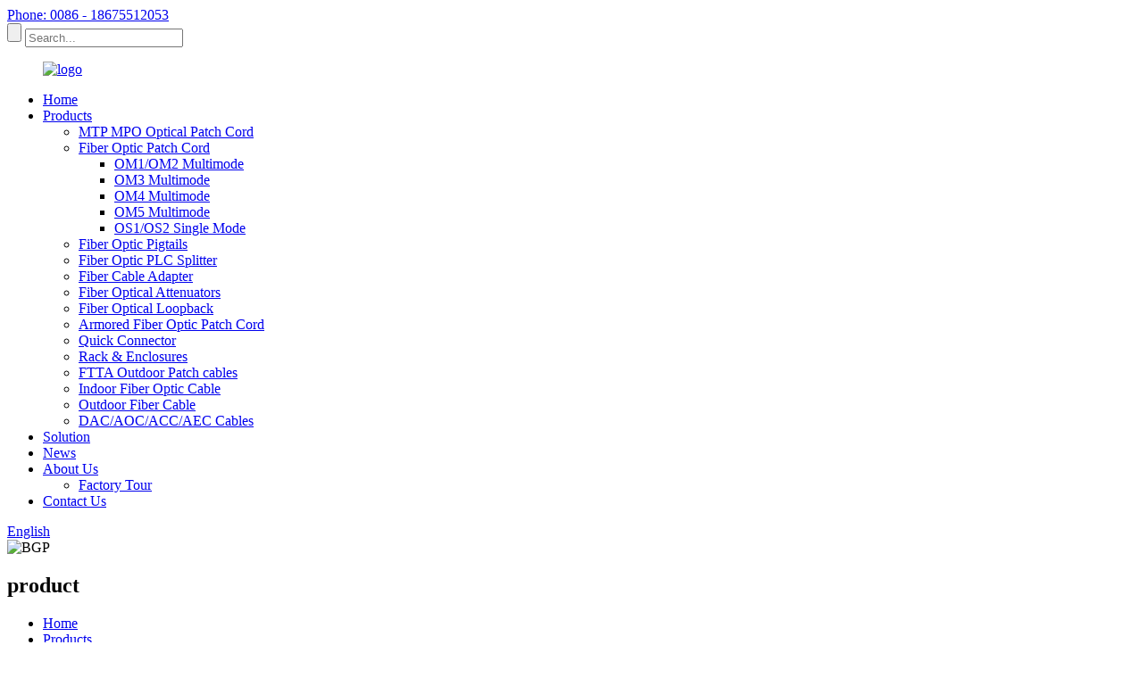

--- FILE ---
content_type: text/html
request_url: https://www.raisefiber.com/lcscfcst-male-to-lcscfcst-female-simplex-fiber-optic-adapter-product/
body_size: 15195
content:
<!DOCTYPE html>
<html dir="ltr" lang="en">
<head>
<meta charset="UTF-8"/>
<!-- Global site tag (gtag.js) - Google Analytics -->
<script async src="https://www.googletagmanager.com/gtag/js?id=UA-212902319-3"></script>
<script>
  window.dataLayer = window.dataLayer || [];
  function gtag(){dataLayer.push(arguments);}
  gtag('js', new Date());

  gtag('config', 'UA-212902319-3');
</script>
<meta http-equiv="Content-Type" content="text/html; charset=UTF-8" />
<title>Wholesale LC/SC/FC/ST Male to LC/SC/FC/ST Female Simplex Fiber Optic Adapter Manufacturer and Supplier | Raisefiber</title>
<meta property="fb:app_id" content="966242223397117" />
<meta name="viewport" content="width=device-width,initial-scale=1,minimum-scale=1,maximum-scale=1,user-scalable=no">
<link rel="apple-touch-icon-precomposed" href="">
<meta name="format-detection" content="telephone=no">
<meta name="apple-mobile-web-app-capable" content="yes">
<meta name="apple-mobile-web-app-status-bar-style" content="black">
<meta property="og:url" content="https://www.raisefiber.com/lcscfcst-male-to-lcscfcst-female-simplex-fiber-optic-adapter-product/"/>
<meta property="og:title" content="Wholesale LC/SC/FC/ST Male to LC/SC/FC/ST Female Simplex Fiber Optic Adapter Manufacturer and Supplier | Raisefiber" />
<meta property="og:description" content=""/>
<meta property="og:type" content="product"/>
<meta property="og:image" content="https://www.raisefiber.com/uploads/LCSCFCST-Male-to-LCSCFCST-Female-Simplex-Fiber-Optic-Adapter-1.jpg"/>
<meta property="og:site_name" content="https://www.raisefiber.com/"/>
<link href="//cdn.globalso.com/raisefiber/style/global/style.css" rel="stylesheet" onload="this.onload=null;this.rel='stylesheet'">
<link href="//cdn.globalso.com/raisefiber/style/public/public.css" rel="stylesheet" onload="this.onload=null;this.rel='stylesheet'">

<link rel="shortcut icon" href="https://cdn.globalso.com/raisefiber/icon.png" />
<meta name="author" content="gd-admin"/>
<meta name="keywords" itemprop="keywords" content="e2000 simplex adapter,fc small d adapter,fc square solid adapter,fc to lc adapter,fc to sc adapter,fc to st adapter,lc multimode duplex adapter,lc reduced flanged adapter,lc simplex adapter,lc to sc adapter,lc to st adapter,lc with flanged adapter,optical fiber simplex adapters,sc multimode duplex adapter,sc simplex adapter,sc single mode duplex adapter,sc to st simplex adapter,fiber cable adapter,products" />

</head>
<body>
<div class="container">
    <!-- web_head start -->
    <header class=" web_head">
    <section class="top_bar">
      <div class="layout">
        <div class="head_phone"><a href="tel:0086 - 18675512053">Phone: 0086 - 18675512053</a></div>
        <div class="head-search">
           <form action="/search.php" method="get">
            <input class="search-btn" type="submit" />
			<input type="hidden" name="cat" value="490"/>
            <input class="search-ipt" name="s" placeholder="Search..." />
          </form>  
        </div>
      </div>
    </section>
    <div class="head_layout layout">
      <figure class="logo"> <a href="https://www.raisefiber.com/">			<img src="https://cdn.globalso.com/raisefiber/logo1.png" alt="logo">
				</a></figure>
      <nav class="nav_wrap">
        <ul class="head_nav">
          <li><a href="https://www.raisefiber.com/">Home</a></li>
<li class="current-post-ancestor current-menu-parent"><a href="https://www.raisefiber.com/products/">Products</a>
<ul class="sub-menu">
	<li><a href="https://www.raisefiber.com/mtp-mpo-optical-patch-cord/">MTP MPO Optical Patch Cord</a></li>
	<li><a href="https://www.raisefiber.com/fiber-optic-patch-cord/">Fiber Optic Patch Cord</a>
	<ul class="sub-menu">
		<li><a href="https://www.raisefiber.com/om1om2-multimode/">OM1/OM2 Multimode</a></li>
		<li><a href="https://www.raisefiber.com/om3-multimode/">OM3 Multimode</a></li>
		<li><a href="https://www.raisefiber.com/om4-multimode/">OM4 Multimode</a></li>
		<li><a href="https://www.raisefiber.com/om5-multimode/">OM5 Multimode</a></li>
		<li><a href="https://www.raisefiber.com/os1os2-single-mode/">OS1/OS2 Single Mode</a></li>
	</ul>
</li>
	<li><a href="https://www.raisefiber.com/fiber-optic-pigtails/">Fiber Optic Pigtails</a></li>
	<li><a href="https://www.raisefiber.com/fiber-optic-plc-splitter/">Fiber Optic PLC Splitter</a></li>
	<li class="current-post-ancestor current-menu-parent"><a href="https://www.raisefiber.com/fiber-cable-adapter/">Fiber Cable Adapter</a></li>
	<li><a href="https://www.raisefiber.com/fiber-optical-attenuators/">Fiber Optical Attenuators</a></li>
	<li><a href="https://www.raisefiber.com/fiber-optical-loopback/">Fiber Optical Loopback</a></li>
	<li><a href="https://www.raisefiber.com/armored-fiber-optic-patch-cord/">Armored Fiber Optic Patch Cord</a></li>
	<li><a href="https://www.raisefiber.com/quick-connector/">Quick Connector</a></li>
	<li><a href="https://www.raisefiber.com/rack-enclosures/">Rack &#038; Enclosures</a></li>
	<li><a href="https://www.raisefiber.com/ftta-outdoor-patch-cables/">FTTA Outdoor Patch cables</a></li>
	<li><a href="https://www.raisefiber.com/indoor-fiber-optic-cable/">Indoor Fiber Optic Cable</a></li>
	<li><a href="https://www.raisefiber.com/outdoor-fiber-cable/">Outdoor Fiber Cable</a></li>
	<li><a href="https://www.raisefiber.com/dacaocaccaec-cables/">DAC/AOC/ACC/AEC Cables</a></li>
</ul>
</li>
<li><a href="https://www.raisefiber.com/solution/">Solution</a></li>
<li><a href="https://www.raisefiber.com/news/">News</a></li>
<li><a href="https://www.raisefiber.com/about-us/">About Us</a>
<ul class="sub-menu">
	<li><a href="https://www.raisefiber.com/factory-tour/">Factory Tour</a></li>
</ul>
</li>
<li><a href="https://www.raisefiber.com/contact-us/">Contact Us</a></li>
        </ul>
        <!--change-language-->
          <div class="change-language ensemble">
  <div class="change-language-info">
    <div class="change-language-title medium-title">
       <div class="language-flag language-flag-en"><a href="https://www.raisefiber.com/"><b class="country-flag"></b><span>English</span> </a></div>
       <b class="language-icon"></b> 
    </div>
	<div class="change-language-cont sub-content">
        <div class="empty"></div>
    </div>
  </div>
</div>
<!--theme438--> 
          <!--change-language theme438--> 
      </nav>
    </div>
  </header>
    <!--// web_head end --> <!-- sys_sub_head -->
<section class="sys_sub_head">
    <div class="head_bn_item">        <img src="https://cdn.globalso.com/raisefiber/BGP3.jpg" alt="BGP"/> 
        </div>
    <h2 class="pagnation_title">product</h2>
  </section>
  <section class="path_bar">
    <ul>
     <li> <a itemprop="breadcrumb" href="https://www.raisefiber.com/">Home</a></li><li> <a itemprop="breadcrumb" href="https://www.raisefiber.com/products/" title="Products">Products</a> </li><li> <a itemprop="breadcrumb" href="https://www.raisefiber.com/fiber-cable-adapter/" title="Fiber Cable Adapter">Fiber Cable Adapter</a> </li></li>
    </ul>
  </section>
   <!-- page-layout start -->
 <section class="web_main page_main">
  <div class="layout"> 
        <aside class="aside">
  <section class="aside-wrap">
    <section class="side-widget">
    <div class="side-tit-bar">
        <h2 class="side-tit">Categories</h2>
    </div>
    <ul class="side-cate">
      <li><a href="https://www.raisefiber.com/mtp-mpo-optical-patch-cord/">MTP MPO Optical Patch Cord</a></li>
<li><a href="https://www.raisefiber.com/fiber-optic-patch-cord/">Fiber Optic Patch Cord</a></li>
<li><a href="https://www.raisefiber.com/fiber-optic-pigtails/">Fiber Optic Pigtails</a></li>
<li><a href="https://www.raisefiber.com/fiber-optic-plc-splitter/">Fiber Optic PLC Splitter</a></li>
<li class="current-post-ancestor current-menu-parent"><a href="https://www.raisefiber.com/fiber-cable-adapter/">Fiber Cable Adapter</a></li>
<li><a href="https://www.raisefiber.com/fiber-optical-attenuators/">Fiber Optical Attenuators</a></li>
<li><a href="https://www.raisefiber.com/fiber-optical-loopback/">Fiber Optical Loopback</a></li>
<li><a href="https://www.raisefiber.com/armored-fiber-optic-patch-cord/">Armored Fiber Optic Patch Cord</a></li>
<li><a href="https://www.raisefiber.com/quick-connector/">Quick Connector</a></li>
<li><a href="https://www.raisefiber.com/rack-enclosures/">Rack &#038; Enclosures</a></li>
<li><a href="https://www.raisefiber.com/ftta-outdoor-patch-cables/">FTTA Outdoor Patch cables</a></li>
<li><a href="https://www.raisefiber.com/indoor-fiber-optic-cable/">Indoor Fiber Optic Cable</a></li>
<li><a href="https://www.raisefiber.com/outdoor-fiber-cable/">Outdoor Fiber Cable</a></li>
    </ul>
  </section>
  <div class="side-widget">
	 <div class="side-product-items">
              <div class="items_content">
               <div class="side_slider">
                    <ul class="swiper-wrapper">
				                   <li class="swiper-slide gm-sep side_product_item">
                    <figure > <a href="https://www.raisefiber.com/mpo-to-6-lc-duplex-om5-10g-multimode-fiber-cable-1224-core-for-data-center-product/" class="item-img"><img src="https://cdn.globalso.com/raisefiber/MPO-12LC-OM5-300x300.png" alt="MPO to 6 LC Duplex OM5 10G Multimode Fiber Cabl..."></a>
                      <figcaption>
                        <h3 class="item_title"><a href="https://www.raisefiber.com/mpo-to-6-lc-duplex-om5-10g-multimode-fiber-cable-1224-core-for-data-center-product/">MPO to 6 LC Duplex OM5 10G ...</a></h3>
                       </figcaption>
                    </figure>
					</li>
					                   <li class="swiper-slide gm-sep side_product_item">
                    <figure > <a href="https://www.raisefiber.com/mtp-female-to-mtp-female-multimode-fiber-optic-cable-with-8core-om4-patch-cord-for-internet-data-center-5g-network-communication-equipment-smmm-product/" class="item-img"><img src="https://cdn.globalso.com/raisefiber/MTP1-300x300.png" alt="MTP Female to MTP Female Multimode Fiber Optic ..."></a>
                      <figcaption>
                        <h3 class="item_title"><a href="https://www.raisefiber.com/mtp-female-to-mtp-female-multimode-fiber-optic-cable-with-8core-om4-patch-cord-for-internet-data-center-5g-network-communication-equipment-smmm-product/">MTP Female to MTP Female Mu...</a></h3>
                       </figcaption>
                    </figure>
					</li>
					                   <li class="swiper-slide gm-sep side_product_item">
                    <figure > <a href="https://www.raisefiber.com/mtp-fiber-optic-cable-1224-core-om3om4-smmm-for-3g4g5g-network-data-center-patch-cord-internet-communication-equipment-product/" class="item-img"><img src="https://cdn.globalso.com/raisefiber/MTP-Female-MTP-Female-1-300x300.png" alt="MTP female to MTP female Fiber Optic Cable 12 C..."></a>
                      <figcaption>
                        <h3 class="item_title"><a href="https://www.raisefiber.com/mtp-fiber-optic-cable-1224-core-om3om4-smmm-for-3g4g5g-network-data-center-patch-cord-internet-communication-equipment-product/">MTP female to MTP female Fi...</a></h3>
                       </figcaption>
                    </figure>
					</li>
					                   <li class="swiper-slide gm-sep side_product_item">
                    <figure > <a href="https://www.raisefiber.com/fiber-patch-cable-2-fibers-lc-upc-duplex-to-st-upc-single-mode-os2-riser-ofnr-2-0mm-tight-buffered-yellow-product/" class="item-img"><img src="https://cdn.globalso.com/raisefiber/fiber-cable图片-300x300.png" alt="Fiber Patch Cable, 2 Fibers, LC UPC Duplex to S..."></a>
                      <figcaption>
                        <h3 class="item_title"><a href="https://www.raisefiber.com/fiber-patch-cable-2-fibers-lc-upc-duplex-to-st-upc-single-mode-os2-riser-ofnr-2-0mm-tight-buffered-yellow-product/">Fiber Patch Cable, 2 Fibers...</a></h3>
                       </figcaption>
                    </figure>
					</li>
					                   <li class="swiper-slide gm-sep side_product_item">
                    <figure > <a href="https://www.raisefiber.com/gjbfjv-4f-48f-multi-core-branch-indoor-optical-cable-product/" class="item-img"><img src="https://cdn.globalso.com/raisefiber/GJBFJV-Multi-Core-Branch-Indoor-Optical-Cable-1-300x300.jpg" alt="GJBFJV 4F-48F Multi Core Branch Indoor Optical ..."></a>
                      <figcaption>
                        <h3 class="item_title"><a href="https://www.raisefiber.com/gjbfjv-4f-48f-multi-core-branch-indoor-optical-cable-product/">GJBFJV 4F-48F Multi Core Br...</a></h3>
                       </figcaption>
                    </figure>
					</li>
					                </ul>
				 </div>
                <div class="btn-prev"></div>
                <div class="btn-next"></div>
              </div>
            </div>
   </div>
   
      </section>
</aside>    <section class="main">
       <!-- product info -->

      <section class="product-intro">
	 
        <div class="product-view" > 
          <!-- Piliang S-->
                    <!-- Piliang E-->
                    <div class="product-image"> <a class="cloud-zoom" id="zoom1" data-zoom="adjustX:0, adjustY:0" href="https://cdn.globalso.com/raisefiber/LCSCFCST-Male-to-LCSCFCST-Female-Simplex-Fiber-Optic-Adapter-1.jpg"> <img src="https://cdn.globalso.com/raisefiber/LCSCFCST-Male-to-LCSCFCST-Female-Simplex-Fiber-Optic-Adapter-1.jpg" itemprop="image" title="" alt="LC/SC/FC/ST Male to LC/SC/FC/ST Female Simplex Fiber Optic Adapter Featured Image" style="width:100%" /></a> </div>
                    <div class="image-additional-wrap">
            <div class="image-additional">
              <ul class="swiper-wrapper">
                                <li class="swiper-slide image-item current"> <a class="cloud-zoom-gallery item"  href="https://cdn.globalso.com/raisefiber/LCSCFCST-Male-to-LCSCFCST-Female-Simplex-Fiber-Optic-Adapter-1.jpg" data-zoom="useZoom:zoom1, smallImage:https://cdn.globalso.com/raisefiber/LCSCFCST-Male-to-LCSCFCST-Female-Simplex-Fiber-Optic-Adapter-1.jpg" title=""><img src="https://cdn.globalso.com/raisefiber/LCSCFCST-Male-to-LCSCFCST-Female-Simplex-Fiber-Optic-Adapter-1-300x300.jpg" alt="LC/SC/FC/ST Male to LC/SC/FC/ST Female Simplex Fiber Optic Adapter" /></a> </li>
                                <li class="swiper-slide image-item "> <a class="cloud-zoom-gallery item"  href="https://cdn.globalso.com/raisefiber/LCSCFCST-Male-to-LCSCFCST-Female-Simplex-Fiber-Optic-Adapter-2.jpg" data-zoom="useZoom:zoom1, smallImage:https://cdn.globalso.com/raisefiber/LCSCFCST-Male-to-LCSCFCST-Female-Simplex-Fiber-Optic-Adapter-2.jpg" title=""><img src="https://cdn.globalso.com/raisefiber/LCSCFCST-Male-to-LCSCFCST-Female-Simplex-Fiber-Optic-Adapter-2-300x300.jpg" alt="LC/SC/FC/ST Male to LC/SC/FC/ST Female Simplex Fiber Optic Adapter" /></a> </li>
                                <li class="swiper-slide image-item "> <a class="cloud-zoom-gallery item"  href="https://cdn.globalso.com/raisefiber/LCSCFCST-Male-to-LCSCFCST-Female-Simplex-Fiber-Optic-Adapter-3.jpg" data-zoom="useZoom:zoom1, smallImage:https://cdn.globalso.com/raisefiber/LCSCFCST-Male-to-LCSCFCST-Female-Simplex-Fiber-Optic-Adapter-3.jpg" title=""><img src="https://cdn.globalso.com/raisefiber/LCSCFCST-Male-to-LCSCFCST-Female-Simplex-Fiber-Optic-Adapter-3-300x300.jpg" alt="LC/SC/FC/ST Male to LC/SC/FC/ST Female Simplex Fiber Optic Adapter" /></a> </li>
                              </ul>
              <div class="swiper-pagination swiper-pagination-white"></div>
            </div>
            <div class="swiper-button-next swiper-button-white"></div>
            <div class="swiper-button-prev swiper-button-white"></div>
          </div>
        </div>
        <section class="product-summary">
		 	   <h1 class="page_title">LC/SC/FC/ST Male to LC/SC/FC/ST Female Simplex Fiber Optic Adapter</h1> 
          <div class="product-meta">
            <h3>Short Description:</h3>
            <div><p>Product Name: LC/SC/FC/ST Male to LC/SC/FC/ST Female Simplex Fiber Optic Adapter</p>
<p>Using Life: 3 Years Warranty &amp; 30-Day Easy Return</p>
<p>MOQ: 1 PCS</p>
<p>Lead Time: 3 days</p>
<p>Country of Origin: China</p>
</div>
            <br />
                                  </div>
          <div class="product-btn-wrap"> <a href="javascript:" onclick="showMsgPop();" class="email">Send email to us</a>
          <!--<a href="/downloadpdf.php?id=1834" target="_blank" rel="external nofollow"   class="pdf">Download as PDF</a>-->
          </div>
        
        </section>
      </section>
      <section class="tab-content-wrap product-detail">
        <div class="tab-title-bar detail-tabs">
          <h2 class="tab-title title current"><span>Product Detail</span></h2>

                                        <h2 class="tab-title title"><span>Product Tags</span></h2>
                  </div>
        <section class="tab-panel-wrap">
          <section class="tab-panel disabled entry">
            <section class="tab-panel-content">
                                          <div class="fl-builder-content fl-builder-content-1834 fl-builder-content-primary fl-builder-global-templates-locked" data-post-id="1834"><div class="fl-row fl-row-full-width fl-row-bg-none fl-node-6142dfef49459 product_detail_title" data-node="6142dfef49459">
	<div class="fl-row-content-wrap">
				<div class="fl-row-content fl-row-full-width fl-node-content">
		
<div class="fl-col-group fl-node-6142dfef49498" data-node="6142dfef49498">
			<div class="fl-col fl-node-6142dfef494d5" data-node="6142dfef494d5" style="width: 100%;">
	<div class="fl-col-content fl-node-content">
	<div class="fl-module fl-module-heading fl-node-6142dfef49512" data-node="6142dfef49512" data-animation-delay="0.0">
	<div class="fl-module-content fl-node-content">
		<h3 class="fl-heading">
		<span class="fl-heading-text">Product Description</span>
	</h3>	</div>
</div>	</div>
</div>	</div>
		</div>
	</div>
</div><div class="fl-row fl-row-full-width fl-row-bg-color fl-node-6142dfef4954f product_detail_ra" data-node="6142dfef4954f">
	<div class="fl-row-content-wrap">
				<div class="fl-row-content fl-row-full-width fl-node-content">
		
<div class="fl-col-group fl-node-6142dfef49626" data-node="6142dfef49626">
			<div class="fl-col fl-node-6142dfef496a1" data-node="6142dfef496a1" style="width: 100%;">
	<div class="fl-col-content fl-node-content">
	<div class="fl-module fl-module-rich-text fl-node-6142dfef495e6" data-node="6142dfef495e6" data-animation-delay="0.0">
	<div class="fl-module-content fl-node-content">
		<div class="fl-rich-text">
	<p><span style="font-size: medium;">Fiber optic adapters (also known as Fiber couplers, Fiber Adapter ) are designed to connect two optical cables together. They have a single fiber connector (simplex), dual fiber connector (duplex) or sometimes four fiber connector (quad) versions.</span></p>
<p><span style="font-size: medium;">The optical fiber adapter can be inserted into different types of optical connectors at both ends of the optical fiber adapter to realize the conversion between different interfaces such as FC, SC, ST, LC, MTRJ, MPO and E2000, and is widely used in optical fiber distribution frames Instruments, providing superior, stable and reliable performance.</span></p>
<p><span style="font-size: medium;">Fiber optic adapters are typically connecting cables with similiar connectors (SC to SC, LC to LC, etc.). Some adapters, called "hybrid", accept different types of connectors (ST to SC, LC to SC, etc.).</span></p>
<p><span style="font-size: medium;">Most adapters are female on both ends, to connect two cables. Some are male-female, which typically plug into a port on a piece of equipment.</span></p>
</div>	</div>
</div>	</div>
</div>	</div>
		</div>
	</div>
</div><div class="fl-row fl-row-full-width fl-row-bg-none fl-node-6142e0b534eec product_detail_title" data-node="6142e0b534eec">
	<div class="fl-row-content-wrap">
				<div class="fl-row-content fl-row-full-width fl-node-content">
		
<div class="fl-col-group fl-node-6142e0b535168" data-node="6142e0b535168">
			<div class="fl-col fl-node-6142e0b5351ab" data-node="6142e0b5351ab" style="width: 100%;">
	<div class="fl-col-content fl-node-content">
	<div class="fl-module fl-module-heading fl-node-6142e0b5351ee" data-node="6142e0b5351ee" data-animation-delay="0.0">
	<div class="fl-module-content fl-node-content">
		<h3 class="fl-heading">
		<span class="fl-heading-text">Product Specification</span>
	</h3>	</div>
</div>	</div>
</div>	</div>
		</div>
	</div>
</div><div class="fl-row fl-row-full-width fl-row-bg-color fl-node-61652f484f72e product_detail_ra" data-node="61652f484f72e">
	<div class="fl-row-content-wrap">
				<div class="fl-row-content fl-row-full-width fl-node-content">
		
<div class="fl-col-group fl-node-61652f484fbb9" data-node="61652f484fbb9">
			<div class="fl-col fl-node-61652f484fbf9" data-node="61652f484fbf9" style="width: 100%;">
	<div class="fl-col-content fl-node-content">
	<div class="fl-module fl-module-rich-text fl-node-6142dfef49b13" data-node="6142dfef49b13" data-animation-delay="0.0">
	<div class="fl-module-content fl-node-content">
		<div class="fl-rich-text">
	<table border="0" cellspacing="0" cellpadding="0">
<colgroup>
<col width="313" />
<col width="297" />
<col width="312" />
<col width="298" /></colgroup>
<tbody>
<tr>
<td width="313" height="53"><span style="font-size: medium;">Connector A</span></td>
<td width="297"><span style="font-size: medium;">LC/SC/FC/ST Male</span></td>
<td width="312"><span style="font-size: medium;">Connector B</span></td>
<td width="298"><span style="font-size: medium;">LC/SC/FC/ST Female</span></td>
</tr>
<tr>
<td width="313" height="53"><span style="font-size: medium;">Fiber Mode</span></td>
<td width="297"><span style="font-size: medium;">Single Mode or Multimode</span></td>
<td width="312"><span style="font-size: medium;">Body Style</span></td>
<td width="298"><span style="font-size: medium;">Simplex</span></td>
</tr>
<tr>
<td width="313" height="53"><span style="font-size: medium;">Insertion Loss</span></td>
<td width="297"><span style="font-size: medium;">≤0.2 dB</span></td>
<td width="312"><span style="font-size: medium;">Polish Type</span></td>
<td width="298"><span style="font-size: medium;">UPC or APC</span></td>
</tr>
<tr>
<td width="313" height="53"><span style="font-size: medium;">Alignment Sleeve Material</span></td>
<td width="297"><span style="font-size: medium;">Ceramic</span></td>
<td width="312"><span style="font-size: medium;">Durability</span></td>
<td width="298"><span style="font-size: medium;">1000 Times</span></td>
</tr>
<tr>
<td width="313" height="53"><span style="font-size: medium;">Package Quantity</span></td>
<td width="297"><span style="font-size: medium;">1</span></td>
<td width="312"><span style="font-size: medium;">RoHS Compliancy Status</span></td>
<td width="298"><span style="font-size: medium;">Compliant</span></td>
</tr>
</tbody>
</table>
</div>	</div>
</div>	</div>
</div>	</div>
		</div>
	</div>
</div><div class="fl-row fl-row-full-width fl-row-bg-none fl-node-61652f4334f36 product_detail_title" data-node="61652f4334f36">
	<div class="fl-row-content-wrap">
				<div class="fl-row-content fl-row-full-width fl-node-content">
		
<div class="fl-col-group fl-node-61652f4335415" data-node="61652f4335415">
			<div class="fl-col fl-node-61652f4335454" data-node="61652f4335454" style="width: 100%;">
	<div class="fl-col-content fl-node-content">
	<div class="fl-module fl-module-heading fl-node-61652f4335491" data-node="61652f4335491" data-animation-delay="0.0">
	<div class="fl-module-content fl-node-content">
		<h3 class="fl-heading">
		<span class="fl-heading-text">Product Features</span>
	</h3>	</div>
</div>	</div>
</div>	</div>
		</div>
	</div>
</div><div class="fl-row fl-row-full-width fl-row-bg-color fl-node-6142e0bbb7abb product_detail_ra" data-node="6142e0bbb7abb">
	<div class="fl-row-content-wrap">
				<div class="fl-row-content fl-row-full-width fl-node-content">
		
<div class="fl-col-group fl-node-61652f711da2a" data-node="61652f711da2a">
			<div class="fl-col fl-node-61652f711de8d" data-node="61652f711de8d" style="width: 100%;">
	<div class="fl-col-content fl-node-content">
	<div class="fl-module fl-module-rich-text fl-node-61652f752d720" data-node="61652f752d720" data-animation-delay="0.0">
	<div class="fl-module-content fl-node-content">
		<div class="fl-rich-text">
	<p><span style="font-size: medium;">● High size precision</span><br />
<span style="font-size: medium;">● Fast and easy connection</span><br />
<span style="font-size: medium;">● Lightweight and durable plastic housings or Strong Metal housings</span><br />
<span style="font-size: medium;">● Zirconia ceramic alignment sleeve</span><br />
<span style="font-size: medium;">● Color-coded, allowing for easy fiber mode identification</span><br />
<span style="font-size: medium;">● High wearable</span><br />
<span style="font-size: medium;">● Good repeatability</span><br />
<span style="font-size: medium;">● Each adapter 100% tested for low insertion loss</span></p>
</div>	</div>
</div>	</div>
</div>	</div>

<div class="fl-col-group fl-node-6164f138e55b7" data-node="6164f138e55b7">
			<div class="fl-col fl-node-6164f138e57d9" data-node="6164f138e57d9" style="width: 100%;">
	<div class="fl-col-content fl-node-content">
	<div class="fl-module fl-module-separator fl-node-6164f138e542d" data-node="6164f138e542d" data-animation-delay="0.0">
	<div class="fl-module-content fl-node-content">
		<div class="fl-separator"></div>	</div>
</div>	</div>
</div>	</div>

<div class="fl-col-group fl-node-616537debd219" data-node="616537debd219">
			<div class="fl-col fl-node-616537debd52a" data-node="616537debd52a" style="width: 100%;">
	<div class="fl-col-content fl-node-content">
	<div class="fl-module fl-module-heading fl-node-6164f13402f5a" data-node="6164f13402f5a" data-animation-delay="0.0">
	<div class="fl-module-content fl-node-content">
		<h3 class="fl-heading">
		<span class="fl-heading-text">SC/Male to LC/Female Single Mode Simplex Plastic Fiber Optic Adapter/Coupler</span>
	</h3>	</div>
</div>	</div>
</div>	</div>

<div class="fl-col-group fl-node-6164f0e93b7c2" data-node="6164f0e93b7c2">
			<div class="fl-col fl-node-6164f0e93ba72 fl-col-small" data-node="6164f0e93ba72" style="width: 50%;">
	<div class="fl-col-content fl-node-content">
	<div class="fl-module fl-module-photo fl-node-6164f0ed4da35" data-node="6164f0ed4da35" data-animation-delay="0.0">
	<div class="fl-module-content fl-node-content">
		<div class="fl-photo fl-photo-align-center" itemscope itemtype="http://schema.org/ImageObject">
	<div class="fl-photo-content fl-photo-img-jpg">
				<img class="fl-photo-img wp-image-1840" src="//www.raisefiber.com/uploads/SC-Male-to-LC-Female-Single-Mode-Simplex-Adapter-1.jpg" alt="SC Male to LC Female Single Mode Simplex Adapter-1" itemprop="image"  />
		    
			</div>
	</div>	</div>
</div>	</div>
</div>			<div class="fl-col fl-node-6164f0e93bab5 fl-col-small" data-node="6164f0e93bab5" style="width: 50%;">
	<div class="fl-col-content fl-node-content">
	<div class="fl-module fl-module-photo fl-node-6164f10f4015f" data-node="6164f10f4015f" data-animation-delay="0.0">
	<div class="fl-module-content fl-node-content">
		<div class="fl-photo fl-photo-align-center" itemscope itemtype="http://schema.org/ImageObject">
	<div class="fl-photo-content fl-photo-img-jpg">
				<img class="fl-photo-img wp-image-1841" src="//www.raisefiber.com/uploads/SC-Male-to-LC-Female-Single-Mode-Simplex-Adapter-2.jpg" alt="SC Male to LC Female Single Mode Simplex Adapter-2" itemprop="image"  />
		    
			</div>
	</div>	</div>
</div>	</div>
</div>	</div>

<div class="fl-col-group fl-node-6164f1241ae81" data-node="6164f1241ae81">
			<div class="fl-col fl-node-6164f1241b1a4 fl-col-has-cols" data-node="6164f1241b1a4" style="width: 100%;">
	<div class="fl-col-content fl-node-content">
	<div class="fl-module fl-module-heading fl-node-6164f1b1d471b" data-node="6164f1b1d471b" data-animation-delay="0.0">
	<div class="fl-module-content fl-node-content">
		<h3 class="fl-heading">
		<span class="fl-heading-text">SC/Female to LC/Male Single Mode Simplex Fiber Optic Adapter/Coupler</span>
	</h3>	</div>
</div>
<div class="fl-col-group fl-node-6164f150a5f75 fl-col-group-nested" data-node="6164f150a5f75">
			<div class="fl-col fl-node-6164f150a627b fl-col-small" data-node="6164f150a627b" style="width: 50%;">
	<div class="fl-col-content fl-node-content">
	<div class="fl-module fl-module-photo fl-node-6164f1536a600" data-node="6164f1536a600" data-animation-delay="0.0">
	<div class="fl-module-content fl-node-content">
		<div class="fl-photo fl-photo-align-center" itemscope itemtype="http://schema.org/ImageObject">
	<div class="fl-photo-content fl-photo-img-jpg">
				<img class="fl-photo-img wp-image-1842" src="//www.raisefiber.com/uploads/SC-Female-to-LC-Male-Simplex-Adapter-1.jpg" alt="SC Female to LC Male Simplex Adapter-1" itemprop="image"  />
		    
			</div>
	</div>	</div>
</div>	</div>
</div>			<div class="fl-col fl-node-6164f150a62bd fl-col-small" data-node="6164f150a62bd" style="width: 50%;">
	<div class="fl-col-content fl-node-content">
	<div class="fl-module fl-module-photo fl-node-6164f162e2e03" data-node="6164f162e2e03" data-animation-delay="0.0">
	<div class="fl-module-content fl-node-content">
		<div class="fl-photo fl-photo-align-center" itemscope itemtype="http://schema.org/ImageObject">
	<div class="fl-photo-content fl-photo-img-jpg">
				<img class="fl-photo-img wp-image-1843" src="//www.raisefiber.com/uploads/SC-Female-to-LC-Male-Simplex-Adapter-2.jpg" alt="SC Female to LC Male Simplex Adapter-2" itemprop="image"  />
		    
			</div>
	</div>	</div>
</div>	</div>
</div>	</div>
	</div>
</div>	</div>

<div class="fl-col-group fl-node-6164f1804f1b1" data-node="6164f1804f1b1">
			<div class="fl-col fl-node-6164f1804f490 fl-col-has-cols" data-node="6164f1804f490" style="width: 100%;">
	<div class="fl-col-content fl-node-content">
	<div class="fl-module fl-module-heading fl-node-61651ec02b2df" data-node="61651ec02b2df" data-animation-delay="0.0">
	<div class="fl-module-content fl-node-content">
		<h3 class="fl-heading">
		<span class="fl-heading-text">FC/Female to LC/Male Single Mode Simplex Fiber Optic Adapter/Coupler</span>
	</h3>	</div>
</div>
<div class="fl-col-group fl-node-6164f189402cd fl-col-group-nested" data-node="6164f189402cd">
			<div class="fl-col fl-node-6164f189405da fl-col-small" data-node="6164f189405da" style="width: 50%;">
	<div class="fl-col-content fl-node-content">
	<div class="fl-module fl-module-photo fl-node-6164f18c1ef3f" data-node="6164f18c1ef3f" data-animation-delay="0.0">
	<div class="fl-module-content fl-node-content">
		<div class="fl-photo fl-photo-align-center" itemscope itemtype="http://schema.org/ImageObject">
	<div class="fl-photo-content fl-photo-img-jpg">
				<img class="fl-photo-img wp-image-1844" src="//www.raisefiber.com/uploads/FC-Female-to-LC-Male-Simplex-Adapter-1.jpg" alt="FC Female to LC Male Simplex Adapter-1" itemprop="image"  />
		    
			</div>
	</div>	</div>
</div>	</div>
</div>			<div class="fl-col fl-node-6164f1894061c fl-col-small" data-node="6164f1894061c" style="width: 50%;">
	<div class="fl-col-content fl-node-content">
	<div class="fl-module fl-module-photo fl-node-6164f1a43b816" data-node="6164f1a43b816" data-animation-delay="0.0">
	<div class="fl-module-content fl-node-content">
		<div class="fl-photo fl-photo-align-center" itemscope itemtype="http://schema.org/ImageObject">
	<div class="fl-photo-content fl-photo-img-jpg">
				<img class="fl-photo-img wp-image-1845" src="//www.raisefiber.com/uploads/FC-Female-to-LC-Male-Simplex-Adapter-2.jpg" alt="FC Female to LC Male Simplex Adapter-2" itemprop="image"  />
		    
			</div>
	</div>	</div>
</div>	</div>
</div>	</div>
	</div>
</div>	</div>

<div class="fl-col-group fl-node-6165386460d11" data-node="6165386460d11">
			<div class="fl-col fl-node-616538646101c fl-col-has-cols" data-node="616538646101c" style="width: 100%;">
	<div class="fl-col-content fl-node-content">
	<div class="fl-module fl-module-heading fl-node-616538613449c" data-node="616538613449c" data-animation-delay="0.0">
	<div class="fl-module-content fl-node-content">
		<h3 class="fl-heading">
		<span class="fl-heading-text">FC/Male to LC/Female Single Mode Simplex Plastic Fiber Optic Adapter/Coupler</span>
	</h3>	</div>
</div>
<div class="fl-col-group fl-node-616538681f3ce fl-col-group-nested" data-node="616538681f3ce">
			<div class="fl-col fl-node-616538681f714 fl-col-small" data-node="616538681f714" style="width: 50%;">
	<div class="fl-col-content fl-node-content">
	<div class="fl-module fl-module-photo fl-node-616538737c527" data-node="616538737c527" data-animation-delay="0.0">
	<div class="fl-module-content fl-node-content">
		<div class="fl-photo fl-photo-align-center" itemscope itemtype="http://schema.org/ImageObject">
	<div class="fl-photo-content fl-photo-img-jpg">
				<img class="fl-photo-img wp-image-1846" src="//www.raisefiber.com/uploads/FC-Male-to-LC-Female-simplex-Adapter-1.jpg" alt="FC Male to LC Female simplex Adapter-1" itemprop="image"  />
		    
			</div>
	</div>	</div>
</div>	</div>
</div>			<div class="fl-col fl-node-616538681f757 fl-col-small" data-node="616538681f757" style="width: 50%;">
	<div class="fl-col-content fl-node-content">
	<div class="fl-module fl-module-photo fl-node-6165387f223ed" data-node="6165387f223ed" data-animation-delay="0.0">
	<div class="fl-module-content fl-node-content">
		<div class="fl-photo fl-photo-align-center" itemscope itemtype="http://schema.org/ImageObject">
	<div class="fl-photo-content fl-photo-img-jpg">
				<img class="fl-photo-img wp-image-1847" src="//www.raisefiber.com/uploads/FC-Male-to-LC-Female-simplex-Adapter-2.jpg" alt="FC Male to LC Female simplex Adapter-2" itemprop="image"  />
		    
			</div>
	</div>	</div>
</div>	</div>
</div>	</div>
	</div>
</div>	</div>

<div class="fl-col-group fl-node-61653b7e85a30" data-node="61653b7e85a30">
			<div class="fl-col fl-node-61653b7e85d79 fl-col-has-cols" data-node="61653b7e85d79" style="width: 100%;">
	<div class="fl-col-content fl-node-content">
	<div class="fl-module fl-module-heading fl-node-61653b7ad8973" data-node="61653b7ad8973" data-animation-delay="0.0">
	<div class="fl-module-content fl-node-content">
		<h3 class="fl-heading">
		<span class="fl-heading-text">ST/Female to LC/Male Single Mode/Multimode Simplex Fiber Optic Adapter/Coupler</span>
	</h3>	</div>
</div>
<div class="fl-col-group fl-node-61653b857a139 fl-col-group-nested" data-node="61653b857a139">
			<div class="fl-col fl-node-61653b857a499 fl-col-small" data-node="61653b857a499" style="width: 50%;">
	<div class="fl-col-content fl-node-content">
	<div class="fl-module fl-module-photo fl-node-61653b88d6dd9" data-node="61653b88d6dd9" data-animation-delay="0.0">
	<div class="fl-module-content fl-node-content">
		<div class="fl-photo fl-photo-align-center" itemscope itemtype="http://schema.org/ImageObject">
	<div class="fl-photo-content fl-photo-img-jpg">
				<img class="fl-photo-img wp-image-1848" src="//www.raisefiber.com/uploads/LC-Male-to-ST-Female-simplex-adapter-1.jpg" alt="LC Male to ST Female simplex adapter-1" itemprop="image"  />
		    
			</div>
	</div>	</div>
</div>	</div>
</div>			<div class="fl-col fl-node-61653b857a4dc fl-col-small" data-node="61653b857a4dc" style="width: 50%;">
	<div class="fl-col-content fl-node-content">
	<div class="fl-module fl-module-photo fl-node-61653b9d564fb" data-node="61653b9d564fb" data-animation-delay="0.0">
	<div class="fl-module-content fl-node-content">
		<div class="fl-photo fl-photo-align-center" itemscope itemtype="http://schema.org/ImageObject">
	<div class="fl-photo-content fl-photo-img-jpg">
				<img class="fl-photo-img wp-image-1849" src="//www.raisefiber.com/uploads/LC-Male-to-ST-Female-simplex-adapter-2.jpg" alt="LC Male to ST Female simplex adapter-2" itemprop="image"  />
		    
			</div>
	</div>	</div>
</div>	</div>
</div>	</div>
	</div>
</div>	</div>

<div class="fl-col-group fl-node-61653baa9dcc1" data-node="61653baa9dcc1">
			<div class="fl-col fl-node-61653baa9e01f fl-col-has-cols" data-node="61653baa9e01f" style="width: 100%;">
	<div class="fl-col-content fl-node-content">
	<div class="fl-module fl-module-heading fl-node-61653ba6f3871" data-node="61653ba6f3871" data-animation-delay="0.0">
	<div class="fl-module-content fl-node-content">
		<h3 class="fl-heading">
		<span class="fl-heading-text">FC/Male to SC/Female Single Mode Simplex Fiber Optic Adapter/Coupler</span>
	</h3>	</div>
</div>
<div class="fl-col-group fl-node-61653bb7dfbd3 fl-col-group-nested" data-node="61653bb7dfbd3">
			<div class="fl-col fl-node-61653bb7dff75 fl-col-small" data-node="61653bb7dff75" style="width: 50%;">
	<div class="fl-col-content fl-node-content">
	<div class="fl-module fl-module-photo fl-node-61653bbb327b1" data-node="61653bbb327b1" data-animation-delay="0.0">
	<div class="fl-module-content fl-node-content">
		<div class="fl-photo fl-photo-align-center" itemscope itemtype="http://schema.org/ImageObject">
	<div class="fl-photo-content fl-photo-img-jpg">
				<img class="fl-photo-img wp-image-1850" src="//www.raisefiber.com/uploads/FC-Male-to-SC-Female-Single-Mode-Simplex-Adapter-1.jpg" alt="FC Male to SC Female Single Mode Simplex Adapter-1" itemprop="image"  />
		    
			</div>
	</div>	</div>
</div>	</div>
</div>			<div class="fl-col fl-node-61653bb7dffb9 fl-col-small" data-node="61653bb7dffb9" style="width: 50%;">
	<div class="fl-col-content fl-node-content">
	<div class="fl-module fl-module-photo fl-node-61653bc6cf0c7" data-node="61653bc6cf0c7" data-animation-delay="0.0">
	<div class="fl-module-content fl-node-content">
		<div class="fl-photo fl-photo-align-center" itemscope itemtype="http://schema.org/ImageObject">
	<div class="fl-photo-content fl-photo-img-jpg">
				<img class="fl-photo-img wp-image-1851" src="//www.raisefiber.com/uploads/FC-Male-to-SC-Female-Single-Mode-Simplex-Adapter-2.jpg" alt="FC Male to SC Female Single Mode Simplex Adapter-2" itemprop="image"  />
		    
			</div>
	</div>	</div>
</div>	</div>
</div>	</div>
	</div>
</div>	</div>

<div class="fl-col-group fl-node-61653f1b846fc" data-node="61653f1b846fc">
			<div class="fl-col fl-node-61653f1b84c5d fl-col-has-cols" data-node="61653f1b84c5d" style="width: 100%;">
	<div class="fl-col-content fl-node-content">
	<div class="fl-module fl-module-heading fl-node-61653f17bf24d" data-node="61653f17bf24d" data-animation-delay="0.0">
	<div class="fl-module-content fl-node-content">
		<h3 class="fl-heading">
		<span class="fl-heading-text">FC Male to ST Female Simplex Single Mode/ Multimode Metal Fiber Optic Adapter/Coupler</span>
	</h3>	</div>
</div>
<div class="fl-col-group fl-node-61653f2287891 fl-col-group-nested" data-node="61653f2287891">
			<div class="fl-col fl-node-61653f2287c20 fl-col-small" data-node="61653f2287c20" style="width: 50%;">
	<div class="fl-col-content fl-node-content">
	<div class="fl-module fl-module-photo fl-node-61653f258e2dd" data-node="61653f258e2dd" data-animation-delay="0.0">
	<div class="fl-module-content fl-node-content">
		<div class="fl-photo fl-photo-align-center" itemscope itemtype="http://schema.org/ImageObject">
	<div class="fl-photo-content fl-photo-img-jpg">
				<img class="fl-photo-img wp-image-1852" src="//www.raisefiber.com/uploads/FC-Male-to-ST-Female-Simplex-Adapter-1.jpg" alt="FC Male to ST Female Simplex Adapter-1" itemprop="image"  />
		    
			</div>
	</div>	</div>
</div>	</div>
</div>			<div class="fl-col fl-node-61653f2287c63 fl-col-small" data-node="61653f2287c63" style="width: 50%;">
	<div class="fl-col-content fl-node-content">
	<div class="fl-module fl-module-photo fl-node-61653f3ba91a4" data-node="61653f3ba91a4" data-animation-delay="0.0">
	<div class="fl-module-content fl-node-content">
		<div class="fl-photo fl-photo-align-center" itemscope itemtype="http://schema.org/ImageObject">
	<div class="fl-photo-content fl-photo-img-jpg">
				<img class="fl-photo-img wp-image-1853" src="//www.raisefiber.com/uploads/FC-Male-to-ST-Female-Simplex-Adapter-2.jpg" alt="FC Male to ST Female Simplex Adapter-2" itemprop="image"  />
		    
			</div>
	</div>	</div>
</div>	</div>
</div>	</div>
	</div>
</div>	</div>

<div class="fl-col-group fl-node-61653f52945aa" data-node="61653f52945aa">
			<div class="fl-col fl-node-61653f5294906 fl-col-has-cols" data-node="61653f5294906" style="width: 100%;">
	<div class="fl-col-content fl-node-content">
	<div class="fl-module fl-module-heading fl-node-61653f4e1e497" data-node="61653f4e1e497" data-animation-delay="0.0">
	<div class="fl-module-content fl-node-content">
		<h3 class="fl-heading">
		<span class="fl-heading-text">SC/Male to FC/Female APC Simplex Single Mode Fiber Optic Adapter/Coupler</span>
	</h3>	</div>
</div>
<div class="fl-col-group fl-node-61653f5cc7e70 fl-col-group-nested" data-node="61653f5cc7e70">
			<div class="fl-col fl-node-61653f5cc8203 fl-col-small" data-node="61653f5cc8203" style="width: 50%;">
	<div class="fl-col-content fl-node-content">
	<div class="fl-module fl-module-photo fl-node-61653f60289c5" data-node="61653f60289c5" data-animation-delay="0.0">
	<div class="fl-module-content fl-node-content">
		<div class="fl-photo fl-photo-align-center" itemscope itemtype="http://schema.org/ImageObject">
	<div class="fl-photo-content fl-photo-img-jpg">
				<img class="fl-photo-img wp-image-1854" src="//www.raisefiber.com/uploads/SC-Male-to-FC-Female-APC-Simplex-Adapter-1.jpg" alt="SC Male to FC Female APC Simplex Adapter-1" itemprop="image"  />
		    
			</div>
	</div>	</div>
</div>	</div>
</div>			<div class="fl-col fl-node-61653f5cc824a fl-col-small" data-node="61653f5cc824a" style="width: 50%;">
	<div class="fl-col-content fl-node-content">
	<div class="fl-module fl-module-photo fl-node-61653f762dbfb" data-node="61653f762dbfb" data-animation-delay="0.0">
	<div class="fl-module-content fl-node-content">
		<div class="fl-photo fl-photo-align-center" itemscope itemtype="http://schema.org/ImageObject">
	<div class="fl-photo-content fl-photo-img-jpg">
				<img class="fl-photo-img wp-image-1855" src="//www.raisefiber.com/uploads/SC-Male-to-FC-Female-APC-Simplex-Adapter-2.jpg" alt="SC Male to FC Female APC Simplex Adapter-2" itemprop="image"  />
		    
			</div>
	</div>	</div>
</div>	</div>
</div>	</div>
	</div>
</div>	</div>

<div class="fl-col-group fl-node-61654365e06a7" data-node="61654365e06a7">
			<div class="fl-col fl-node-61654365e0a6b fl-col-has-cols" data-node="61654365e0a6b" style="width: 100%;">
	<div class="fl-col-content fl-node-content">
	<div class="fl-module fl-module-heading fl-node-61654361d97ab" data-node="61654361d97ab" data-animation-delay="0.0">
	<div class="fl-module-content fl-node-content">
		<h3 class="fl-heading">
		<span class="fl-heading-text">SC/Male to FC/Female UPC Simplex Single Mode Fiber Optic Adapter/Coupler</span>
	</h3>	</div>
</div>
<div class="fl-col-group fl-node-6165436e713b3 fl-col-group-nested" data-node="6165436e713b3">
			<div class="fl-col fl-node-6165436e71744 fl-col-small" data-node="6165436e71744" style="width: 50%;">
	<div class="fl-col-content fl-node-content">
	<div class="fl-module fl-module-photo fl-node-61654371a70b4" data-node="61654371a70b4" data-animation-delay="0.0">
	<div class="fl-module-content fl-node-content">
		<div class="fl-photo fl-photo-align-center" itemscope itemtype="http://schema.org/ImageObject">
	<div class="fl-photo-content fl-photo-img-jpg">
				<img class="fl-photo-img wp-image-1856" src="//www.raisefiber.com/uploads/SC-Male-to-FC-Female-Single-Mode-Simplex-Adapter-1.jpg" alt="SC Male to FC Female Single Mode Simplex Adapter-1" itemprop="image"  />
		    
			</div>
	</div>	</div>
</div>	</div>
</div>			<div class="fl-col fl-node-6165436e71792 fl-col-small" data-node="6165436e71792" style="width: 50%;">
	<div class="fl-col-content fl-node-content">
	<div class="fl-module fl-module-photo fl-node-6165437f82b73" data-node="6165437f82b73" data-animation-delay="0.0">
	<div class="fl-module-content fl-node-content">
		<div class="fl-photo fl-photo-align-center" itemscope itemtype="http://schema.org/ImageObject">
	<div class="fl-photo-content fl-photo-img-jpg">
				<img class="fl-photo-img wp-image-1857" src="//www.raisefiber.com/uploads/SC-Male-to-FC-Female-Single-Mode-Simplex-Adapter-2.jpg" alt="SC Male to FC Female Single Mode Simplex Adapter-2" itemprop="image"  />
		    
			</div>
	</div>	</div>
</div>	</div>
</div>	</div>
	</div>
</div>	</div>

<div class="fl-col-group fl-node-61654390bb504" data-node="61654390bb504">
			<div class="fl-col fl-node-61654390bb8c7 fl-col-has-cols" data-node="61654390bb8c7" style="width: 100%;">
	<div class="fl-col-content fl-node-content">
	<div class="fl-module fl-module-heading fl-node-6165438d4cd5e" data-node="6165438d4cd5e" data-animation-delay="0.0">
	<div class="fl-module-content fl-node-content">
		<h3 class="fl-heading">
		<span class="fl-heading-text">SC/Male to ST/Female Simplex Multimode Fiber Optic Adapter/Coupler</span>
	</h3>	</div>
</div>
<div class="fl-col-group fl-node-61654398b7380 fl-col-group-nested" data-node="61654398b7380">
			<div class="fl-col fl-node-61654398b7760 fl-col-small" data-node="61654398b7760" style="width: 50%;">
	<div class="fl-col-content fl-node-content">
	<div class="fl-module fl-module-photo fl-node-6165439d09790" data-node="6165439d09790" data-animation-delay="0.0">
	<div class="fl-module-content fl-node-content">
		<div class="fl-photo fl-photo-align-center" itemscope itemtype="http://schema.org/ImageObject">
	<div class="fl-photo-content fl-photo-img-jpg">
				<img class="fl-photo-img wp-image-1858" src="//www.raisefiber.com/uploads/Coupler-1.jpg" alt="Coupler-1" itemprop="image"  />
		    
			</div>
	</div>	</div>
</div>	</div>
</div>			<div class="fl-col fl-node-61654398b77a3 fl-col-small" data-node="61654398b77a3" style="width: 50%;">
	<div class="fl-col-content fl-node-content">
	<div class="fl-module fl-module-photo fl-node-616544154f85e" data-node="616544154f85e" data-animation-delay="0.0">
	<div class="fl-module-content fl-node-content">
		<div class="fl-photo fl-photo-align-center" itemscope itemtype="http://schema.org/ImageObject">
	<div class="fl-photo-content fl-photo-img-jpg">
				<img class="fl-photo-img wp-image-1859" src="//www.raisefiber.com/uploads/Coupler-2.jpg" alt="Coupler-2" itemprop="image"  />
		    
			</div>
	</div>	</div>
</div>	</div>
</div>	</div>
	</div>
</div>	</div>

<div class="fl-col-group fl-node-6165442fad0be" data-node="6165442fad0be">
			<div class="fl-col fl-node-6165442fad472 fl-col-has-cols" data-node="6165442fad472" style="width: 100%;">
	<div class="fl-col-content fl-node-content">
	<div class="fl-module fl-module-heading fl-node-616544244435f" data-node="616544244435f" data-animation-delay="0.0">
	<div class="fl-module-content fl-node-content">
		<h3 class="fl-heading">
		<span class="fl-heading-text">ST/Male to FC/Female Single Mode/Multimode Simplex Fiber Optic Adapter/Coupler</span>
	</h3>	</div>
</div>
<div class="fl-col-group fl-node-6165443c00de4 fl-col-group-nested" data-node="6165443c00de4">
			<div class="fl-col fl-node-6165443c011cd fl-col-small" data-node="6165443c011cd" style="width: 50%;">
	<div class="fl-col-content fl-node-content">
	<div class="fl-module fl-module-photo fl-node-6165443e7b46f" data-node="6165443e7b46f" data-animation-delay="0.0">
	<div class="fl-module-content fl-node-content">
		<div class="fl-photo fl-photo-align-center" itemscope itemtype="http://schema.org/ImageObject">
	<div class="fl-photo-content fl-photo-img-jpg">
				<img class="fl-photo-img wp-image-1860" src="//www.raisefiber.com/uploads/ST-Male-to-FC-Female-Simplex-Adapter-1.jpg" alt="ST Male to FC Female Simplex Adapter-1" itemprop="image"  />
		    
			</div>
	</div>	</div>
</div>	</div>
</div>			<div class="fl-col fl-node-6165443c01210 fl-col-small" data-node="6165443c01210" style="width: 50%;">
	<div class="fl-col-content fl-node-content">
	<div class="fl-module fl-module-photo fl-node-6165445907fbc" data-node="6165445907fbc" data-animation-delay="0.0">
	<div class="fl-module-content fl-node-content">
		<div class="fl-photo fl-photo-align-center" itemscope itemtype="http://schema.org/ImageObject">
	<div class="fl-photo-content fl-photo-img-jpg">
				<img class="fl-photo-img wp-image-1862" src="//www.raisefiber.com/uploads/ST-Male-to-FC-Female-Simplex-Adapter-21.jpg" alt="ST Male to FC Female Simplex Adapter-2" itemprop="image"  />
		    
			</div>
	</div>	</div>
</div>	</div>
</div>	</div>
	</div>
</div>	</div>

<div class="fl-col-group fl-node-6165448baa686" data-node="6165448baa686">
			<div class="fl-col fl-node-6165448baaa62 fl-col-has-cols" data-node="6165448baaa62" style="width: 100%;">
	<div class="fl-col-content fl-node-content">
	<div class="fl-module fl-module-heading fl-node-616544878adbc" data-node="616544878adbc" data-animation-delay="0.0">
	<div class="fl-module-content fl-node-content">
		<h3 class="fl-heading">
		<span class="fl-heading-text">ST/Male to SC/Female Single Mode/Multimode Simplex Fiber Optic Adapter/Coupler</span>
	</h3>	</div>
</div>
<div class="fl-col-group fl-node-616544933602d fl-col-group-nested" data-node="616544933602d">
			<div class="fl-col fl-node-6165449336455 fl-col-small" data-node="6165449336455" style="width: 50%;">
	<div class="fl-col-content fl-node-content">
	<div class="fl-module fl-module-photo fl-node-616544960fb1b" data-node="616544960fb1b" data-animation-delay="0.0">
	<div class="fl-module-content fl-node-content">
		<div class="fl-photo fl-photo-align-center" itemscope itemtype="http://schema.org/ImageObject">
	<div class="fl-photo-content fl-photo-img-jpg">
				<img class="fl-photo-img wp-image-1863" src="//www.raisefiber.com/uploads/Multimode-Simplex-Fiber-Optic-Adapter.jpg" alt="Multimode Simplex Fiber Optic Adapter" itemprop="image"  />
		    
			</div>
	</div>	</div>
</div>	</div>
</div>			<div class="fl-col fl-node-616544933649a fl-col-small" data-node="616544933649a" style="width: 50%;">
	<div class="fl-col-content fl-node-content">
	<div class="fl-module fl-module-photo fl-node-616544fa384af" data-node="616544fa384af" data-animation-delay="0.0">
	<div class="fl-module-content fl-node-content">
		<div class="fl-photo fl-photo-align-center" itemscope itemtype="http://schema.org/ImageObject">
	<div class="fl-photo-content fl-photo-img-jpg">
				<img class="fl-photo-img wp-image-1864" src="//www.raisefiber.com/uploads/Multimode-Simplex-Fiber-Optic-Adapter-2.jpg" alt="Multimode Simplex Fiber Optic Adapter-2" itemprop="image"  />
		    
			</div>
	</div>	</div>
</div>	</div>
</div>	</div>
	</div>
</div>	</div>
		</div>
	</div>
</div><div class="fl-row fl-row-full-width fl-row-bg-none fl-node-6164eac2592c7 product_detail_title" data-node="6164eac2592c7">
	<div class="fl-row-content-wrap">
				<div class="fl-row-content fl-row-full-width fl-node-content">
		
<div class="fl-col-group fl-node-6164eac25956e" data-node="6164eac25956e">
			<div class="fl-col fl-node-6164eac2595ac" data-node="6164eac2595ac" style="width: 100%;">
	<div class="fl-col-content fl-node-content">
	<div class="fl-module fl-module-heading fl-node-6164eac2595e9" data-node="6164eac2595e9" data-animation-delay="0.0">
	<div class="fl-module-content fl-node-content">
		<h3 class="fl-heading">
		<span class="fl-heading-text">Fiber Optical Adapter</span>
	</h3>	</div>
</div>	</div>
</div>	</div>
		</div>
	</div>
</div><div class="fl-row fl-row-full-width fl-row-bg-color fl-node-6164eaeede8a4 product_detail_ra" data-node="6164eaeede8a4">
	<div class="fl-row-content-wrap">
				<div class="fl-row-content fl-row-full-width fl-node-content">
		
<div class="fl-col-group fl-node-61653bf3a3aa8" data-node="61653bf3a3aa8">
			<div class="fl-col fl-node-61653bf3a3d65" data-node="61653bf3a3d65" style="width: 100%;">
	<div class="fl-col-content fl-node-content">
	<div class="fl-module fl-module-rich-text fl-node-61653bf3a38d6" data-node="61653bf3a38d6" data-animation-delay="0.0">
	<div class="fl-module-content fl-node-content">
		<div class="fl-rich-text">
	<p><span style="font-size: medium;">① Low insertion loss and good durability</span></p>
<p><span style="font-size: medium;">② Good repeatability and changeability</span></p>
<p><span style="font-size: medium;">③ Excellent temperature stability</span></p>
<p><span style="font-size: medium;">④ High size precision</span></p>
<p><span style="font-size: medium;">⑤ Zirconia ceramic alignment sleeve</span></p>
</div>	</div>
</div>	</div>
</div>	</div>

<div class="fl-col-group fl-node-616522d655e86" data-node="616522d655e86">
			<div class="fl-col fl-node-616522d65621e" data-node="616522d65621e" style="width: 100%;">
	<div class="fl-col-content fl-node-content">
	<div class="fl-module fl-module-photo fl-node-616522b504031" data-node="616522b504031" data-animation-delay="0.0">
	<div class="fl-module-content fl-node-content">
		<div class="fl-photo fl-photo-align-center" itemscope itemtype="http://schema.org/ImageObject">
	<div class="fl-photo-content fl-photo-img-jpg">
				<img class="fl-photo-img wp-image-1866" src="//www.raisefiber.com/uploads/Fiber-Optical-Adapter2.jpg" alt="Fiber Optical Adapter" itemprop="image"  />
		    
			</div>
	</div>	</div>
</div>	</div>
</div>	</div>
		</div>
	</div>
</div><div class="fl-row fl-row-full-width fl-row-bg-none fl-node-6164eb01c1736 product_detail_title" data-node="6164eb01c1736">
	<div class="fl-row-content-wrap">
				<div class="fl-row-content fl-row-full-width fl-node-content">
		
<div class="fl-col-group fl-node-6164eb01c1b67" data-node="6164eb01c1b67">
			<div class="fl-col fl-node-6164eb01c1baf" data-node="6164eb01c1baf" style="width: 100%;">
	<div class="fl-col-content fl-node-content">
	<div class="fl-module fl-module-heading fl-node-6164eb01c1bf5" data-node="6164eb01c1bf5" data-animation-delay="0.0">
	<div class="fl-module-content fl-node-content">
		<h3 class="fl-heading">
		<span class="fl-heading-text">Performance Test</span>
	</h3>	</div>
</div>	</div>
</div>	</div>
		</div>
	</div>
</div><div class="fl-row fl-row-full-width fl-row-bg-color fl-node-6164eb0de67c1 product_detail_ra" data-node="6164eb0de67c1">
	<div class="fl-row-content-wrap">
				<div class="fl-row-content fl-row-full-width fl-node-content">
		
<div class="fl-col-group fl-node-6164eb0de6a4f" data-node="6164eb0de6a4f">
			<div class="fl-col fl-node-6164eb0de6a97" data-node="6164eb0de6a97" style="width: 100%;">
	<div class="fl-col-content fl-node-content">
	<div class="fl-module fl-module-photo fl-node-6164eb0de6ad7" data-node="6164eb0de6ad7" data-animation-delay="0.0">
	<div class="fl-module-content fl-node-content">
		<div class="fl-photo fl-photo-align-center" itemscope itemtype="http://schema.org/ImageObject">
	<div class="fl-photo-content fl-photo-img-jpg">
				<img class="fl-photo-img wp-image-1521" src="//www.raisefiber.com/uploads/Performance-Test1.jpg" alt="Performance Test" itemprop="image"  />
		    
			</div>
	</div>	</div>
</div>	</div>
</div>	</div>
		</div>
	</div>
</div><div class="fl-row fl-row-full-width fl-row-bg-none fl-node-6164eb3ebb44f product_detail_title" data-node="6164eb3ebb44f">
	<div class="fl-row-content-wrap">
				<div class="fl-row-content fl-row-full-width fl-node-content">
		
<div class="fl-col-group fl-node-6164eb3ebb733" data-node="6164eb3ebb733">
			<div class="fl-col fl-node-6164eb3ebb774" data-node="6164eb3ebb774" style="width: 100%;">
	<div class="fl-col-content fl-node-content">
	<div class="fl-module fl-module-heading fl-node-6164eb3ebb7b3" data-node="6164eb3ebb7b3" data-animation-delay="0.0">
	<div class="fl-module-content fl-node-content">
		<h3 class="fl-heading">
		<span class="fl-heading-text">Production Pictures</span>
	</h3>	</div>
</div>	</div>
</div>	</div>
		</div>
	</div>
</div><div class="fl-row fl-row-full-width fl-row-bg-color fl-node-6164eb4b239d4 product_detail_ra" data-node="6164eb4b239d4">
	<div class="fl-row-content-wrap">
				<div class="fl-row-content fl-row-full-width fl-node-content">
		
<div class="fl-col-group fl-node-6164eb4b23c8b" data-node="6164eb4b23c8b">
			<div class="fl-col fl-node-6164eb4b23cc9" data-node="6164eb4b23cc9" style="width: 100%;">
	<div class="fl-col-content fl-node-content">
	<div class="fl-module fl-module-photo fl-node-6164eb4b23d06" data-node="6164eb4b23d06" data-animation-delay="0.0">
	<div class="fl-module-content fl-node-content">
		<div class="fl-photo fl-photo-align-center" itemscope itemtype="http://schema.org/ImageObject">
	<div class="fl-photo-content fl-photo-img-jpg">
				<img class="fl-photo-img wp-image-1522" src="//www.raisefiber.com/uploads/Production-Pictures.jpg" alt="Production Pictures" itemprop="image"  />
		    
			</div>
	</div>	</div>
</div>	</div>
</div>	</div>
		</div>
	</div>
</div><div class="fl-row fl-row-full-width fl-row-bg-none fl-node-6164ef3326395 product_detail_title" data-node="6164ef3326395">
	<div class="fl-row-content-wrap">
				<div class="fl-row-content fl-row-full-width fl-node-content">
		
<div class="fl-col-group fl-node-6164ef332666c" data-node="6164ef332666c">
			<div class="fl-col fl-node-6164ef33266aa" data-node="6164ef33266aa" style="width: 100%;">
	<div class="fl-col-content fl-node-content">
	<div class="fl-module fl-module-heading fl-node-6164ef33266e7" data-node="6164ef33266e7" data-animation-delay="0.0">
	<div class="fl-module-content fl-node-content">
		<h3 class="fl-heading">
		<span class="fl-heading-text">Factory Pictures</span>
	</h3>	</div>
</div>	</div>
</div>	</div>
		</div>
	</div>
</div><div class="fl-row fl-row-full-width fl-row-bg-color fl-node-6164ef3b5d13e product_detail_ra" data-node="6164ef3b5d13e">
	<div class="fl-row-content-wrap">
				<div class="fl-row-content fl-row-full-width fl-node-content">
		
<div class="fl-col-group fl-node-6164ef3b5d5a6" data-node="6164ef3b5d5a6">
			<div class="fl-col fl-node-6164ef3b5d5ea" data-node="6164ef3b5d5ea" style="width: 100%;">
	<div class="fl-col-content fl-node-content">
	<div class="fl-module fl-module-photo fl-node-6164ef3b5d62c" data-node="6164ef3b5d62c" data-animation-delay="0.0">
	<div class="fl-module-content fl-node-content">
		<div class="fl-photo fl-photo-align-center" itemscope itemtype="http://schema.org/ImageObject">
	<div class="fl-photo-content fl-photo-img-jpg">
				<img class="fl-photo-img wp-image-1364" src="//www.raisefiber.com/uploads/Factory-Real-Pictures1.jpg" alt="Factory Real Pictures" itemprop="image"  />
		    
			</div>
	</div>	</div>
</div>	</div>
</div>	</div>
		</div>
	</div>
</div><div class="fl-row fl-row-full-width fl-row-bg-none fl-node-616535d6f1c10 product_detail_title" data-node="616535d6f1c10">
	<div class="fl-row-content-wrap">
				<div class="fl-row-content fl-row-full-width fl-node-content">
		
<div class="fl-col-group fl-node-616535d6f1f48" data-node="616535d6f1f48">
			<div class="fl-col fl-node-616535d6f1f87" data-node="616535d6f1f87" style="width: 100%;">
	<div class="fl-col-content fl-node-content">
	<div class="fl-module fl-module-heading fl-node-616535d6f1fc3" data-node="616535d6f1fc3" data-animation-delay="0.0">
	<div class="fl-module-content fl-node-content">
		<h3 class="fl-heading">
		<span class="fl-heading-text">Packing:</span>
	</h3>	</div>
</div>	</div>
</div>	</div>
		</div>
	</div>
</div><div class="fl-row fl-row-full-width fl-row-bg-color fl-node-616535e68ec3e product_detail_ra" data-node="616535e68ec3e">
	<div class="fl-row-content-wrap">
				<div class="fl-row-content fl-row-full-width fl-node-content">
		
<div class="fl-col-group fl-node-616535f26ab85" data-node="616535f26ab85">
			<div class="fl-col fl-node-616535f26adce" data-node="616535f26adce" style="width: 100%;">
	<div class="fl-col-content fl-node-content">
	<div class="fl-module fl-module-rich-text fl-node-616535f26a9c6" data-node="616535f26a9c6" data-animation-delay="0.0">
	<div class="fl-module-content fl-node-content">
		<div class="fl-rich-text">
	<p><span style="font-size: medium;">PE bag with stick label (we could add customer's logo in the label.)</span></p>
</div>	</div>
</div>	</div>
</div>	</div>

<div class="fl-col-group fl-node-616535e68ef6d" data-node="616535e68ef6d">
			<div class="fl-col fl-node-616535e68efae" data-node="616535e68efae" style="width: 100%;">
	<div class="fl-col-content fl-node-content">
	<div class="fl-module fl-module-photo fl-node-616535e68efec" data-node="616535e68efec" data-animation-delay="0.0">
	<div class="fl-module-content fl-node-content">
		<div class="fl-photo fl-photo-align-center" itemscope itemtype="http://schema.org/ImageObject">
	<div class="fl-photo-content fl-photo-img-jpg">
				<img class="fl-photo-img wp-image-1577" src="//www.raisefiber.com/uploads/packing2.jpg" alt="packing" itemprop="image"  />
		    
			</div>
	</div>	</div>
</div><div class="fl-module fl-module-photo fl-node-6165360674479" data-node="6165360674479" data-animation-delay="0.0">
	<div class="fl-module-content fl-node-content">
		<div class="fl-photo fl-photo-align-center" itemscope itemtype="http://schema.org/ImageObject">
	<div class="fl-photo-content fl-photo-img-jpg">
				<img class="fl-photo-img wp-image-1370" src="//www.raisefiber.com/uploads/shipping.jpg" alt="shipping" itemprop="image"  />
		    
			</div>
	</div>	</div>
</div>	</div>
</div>	</div>
		</div>
	</div>
</div></div><!--<div id="downaspdf">
                    <a title="Download this Product as PDF" href="/downloadpdf.php?id=1834" rel="external nofollow"><span>Download as PDF</span></a>
                </div>-->                            <div class="clear"></div>
                                                        <hr>
              <li><b>Previous:</b>
                <a href="https://www.raisefiber.com/lcsc-single-modemultimode-duplex-fiber-optic-adapter-product/" rel="prev">LC/SC Single Mode/Multimode Duplex  Fiber Optic Adapter</a>              </li>
              <li><b>Next:</b>
                <a href="https://www.raisefiber.com/mtpmpo-81224-fibers-single-modemultimode-black-fiber-optic-adaptercoupler-product/" rel="next">MTP/MPO 8/12/24 Fibers Single Mode/Multimode Black Fiber Optic Adapter/Coupler</a>              </li>
              <hr>
                          </section>
          </section>

                                        <section class="tab-panel disabled entry">
            <section class="tab-panel-content">
              <li><a href="https://www.raisefiber.com/e2000-simplex-adapter/" rel="tag">E2000 simplex Adapter</a></li><li><a href="https://www.raisefiber.com/fc-small-d-adapter/" rel="tag">FC Small D Adapter</a></li><li><a href="https://www.raisefiber.com/fc-square-solid-adapter/" rel="tag">FC Square Solid Adapter</a></li><li><a href="https://www.raisefiber.com/fc-to-lc-adapter/" rel="tag">FC to LC Adapter</a></li><li><a href="https://www.raisefiber.com/fc-to-sc-adapter/" rel="tag">FC to SC Adapter</a></li><li><a href="https://www.raisefiber.com/fc-to-st-adapter/" rel="tag">FC to ST Adapter</a></li><li><a href="https://www.raisefiber.com/lc-multimode-duplex-adapter/" rel="tag">LC Multimode duplex Adapter</a></li><li><a href="https://www.raisefiber.com/lc-reduced-flanged-adapter/" rel="tag">LC Reduced Flanged Adapter</a></li><li><a href="https://www.raisefiber.com/lc-simplex-adapter/" rel="tag">LC simplex Adapter</a></li><li><a href="https://www.raisefiber.com/lc-to-sc-adapter/" rel="tag">LC to SC Adapter</a></li><li><a href="https://www.raisefiber.com/lc-to-st-adapter/" rel="tag">LC to ST Adapter</a></li><li><a href="https://www.raisefiber.com/lc-with-flanged-adapter/" rel="tag">LC with Flanged Adapter</a></li><li><a href="https://www.raisefiber.com/optical-fiber-simplex-adapters/" rel="tag">Optical Fiber Simplex Adapters</a></li><li><a href="https://www.raisefiber.com/sc-multimode-duplex-adapter/" rel="tag">SC Multimode duplex Adapter</a></li><li><a href="https://www.raisefiber.com/sc-simplex-adapter/" rel="tag">SC simplex Adapter</a></li><li><a href="https://www.raisefiber.com/sc-single-mode-duplex-adapter/" rel="tag">SC Single Mode duplex Adapter</a></li><li><a href="https://www.raisefiber.com/sc-to-st-simplex-adapter/" rel="tag">SC to ST simplex Adapter</a></li>            </section>
          </section>
                  </section>
      </section>
          <!-- inquiry form -->
        <div class="inquiry-form-wrap">
         <script type="text/javascript" src="//www.globalso.site/form.js"></script>
          <div class="ad_prompt">Write your message here and send it to us</div>
        </div>
 
 
 
 
	   </section>
      </div>
    </section>
	
  <div class="goods-may-like">
     <div class="layout">
        <div class="index_title_bar">
     <h2 class="good_title">related products</h2>
      </div>
         <div class="layer-bd">
        
             
            <div class="swiper-slider">
        <ul class="swiper-wrapper">
                              <li class="swiper-slide product_item">
            <figure> <span class="item_img"> <img src="https://cdn.globalso.com/raisefiber/LCSCFCST-Simplex-Fiber-Optic-Adapter-1-300x283.jpg" alt="LC/SC/FC/ST Simplex  Fiber Optic Adapter"><a href="https://www.raisefiber.com/lcscfcst-simplex-fiber-optic-adapter-product/" title="LC/SC/FC/ST Simplex  Fiber Optic Adapter"></a> </span>
              <figcaption>
                <h3 class="item_title"><a href="https://www.raisefiber.com/lcscfcst-simplex-fiber-optic-adapter-product/" title="LC/SC/FC/ST Simplex  Fiber Optic Adapter">LC/SC/FC/ST Simplex  Fiber Optic Adapter</a></h3>
              </figcaption>
            </figure>
          </li>
                    <li class="swiper-slide product_item">
            <figure> <span class="item_img"> <img src="https://cdn.globalso.com/raisefiber/MPO-MTP-Adapter-1-300x300.jpg" alt="MTP/MPO 8/12/24 Fibers Single Mode/Multimode Black Fiber Optic Adapter/Coupler"><a href="https://www.raisefiber.com/mtpmpo-81224-fibers-single-modemultimode-black-fiber-optic-adaptercoupler-product/" title="MTP/MPO 8/12/24 Fibers Single Mode/Multimode Black Fiber Optic Adapter/Coupler"></a> </span>
              <figcaption>
                <h3 class="item_title"><a href="https://www.raisefiber.com/mtpmpo-81224-fibers-single-modemultimode-black-fiber-optic-adaptercoupler-product/" title="MTP/MPO 8/12/24 Fibers Single Mode/Multimode Black Fiber Optic Adapter/Coupler">MTP/MPO 8/12/24 Fibers Single Mode/Multimode Bl...</a></h3>
              </figcaption>
            </figure>
          </li>
                    <li class="swiper-slide product_item">
            <figure> <span class="item_img"> <img src="https://cdn.globalso.com/raisefiber/LCSC-Single-ModeMultimode-Duplex-Fiber-Optic-Adapter-1-300x300.jpg" alt="LC/SC Single Mode/Multimode Duplex  Fiber Optic Adapter"><a href="https://www.raisefiber.com/lcsc-single-modemultimode-duplex-fiber-optic-adapter-product/" title="LC/SC Single Mode/Multimode Duplex  Fiber Optic Adapter"></a> </span>
              <figcaption>
                <h3 class="item_title"><a href="https://www.raisefiber.com/lcsc-single-modemultimode-duplex-fiber-optic-adapter-product/" title="LC/SC Single Mode/Multimode Duplex  Fiber Optic Adapter">LC/SC Single Mode/Multimode Duplex  Fiber Optic...</a></h3>
              </figcaption>
            </figure>
          </li>
                            </ul>
        </div>
       <div class="swiper-control">
                <div class="swiper-buttons">
                  <span class="swiper-button-prev"></span>
                  <span class="swiper-button-next"></span>
                </div>
                <div class="swiper-pagination"></div>
              </div>
            </div>
        </div>
		 </div> 
	
<div class="clear"></div>
 <!-- web_footer start -->
 <footer class="web_footer">
    <ul class="foot_nav wow fadeInUpA" data-wow-delay="1s" data-wow-duration=".8s">
    <li class="current-post-ancestor current-menu-parent"><a href="https://www.raisefiber.com/products/">Products</a></li>
<li><a href="/news/">News</a></li>
<li><a href="https://www.raisefiber.com/about-us/">About Us</a></li>
<li><a href="https://www.raisefiber.com/contact-us/">Contact Us</a></li>
    </ul>
    <div class="foot_bottom layout">
      <ul class="foot_contact wow fadeInUpA" data-wow-delay="1.3s" data-wow-duration=".8s">
        <li class="foot_email"><a href="mailto:yoyo@raisefiber.com">E-mail: yoyo@raisefiber.com</a><a href="mailto:renzo@raisefiber.com">E-mail:renzo@raisefiber.com</a></li>     
       <li class="foot_address">Address: 3rd Floor, No.30, Langkou Industrial Park, Langkou Community, Dalang Street,Longhua district, Shenzhen Guangdong, China</li>       <li class="foot_phone"><a href="tel:0086 - 18675512053">Tel: 0086 - 18675512053</a></li>      </ul>
      <ul class="foot_sns wow fadeInUpA" data-wow-delay="1.5s" data-wow-duration=".8s">
       			<li><a target="_blank" href="https://www.facebook.com/Raisefiber-111138328033223"><img src="https://cdn.globalso.com/raisefiber/Facebook.png" alt="Facebook"></a></li>
			<li><a target="_blank" href="https://www.linkedin.com/in/yoyo-yang-009a14223/"><img src="https://cdn.globalso.com/raisefiber/linkedin1.png" alt="linkedin"></a></li>
			<li><a target="_blank" href="https://twitter.com/yan56289373"><img src="https://cdn.globalso.com/raisefiber/twitter1.png" alt="twitter"></a></li>
			<li><a target="_blank" href="https://www.facebook.com/profile.php?id=100056812680955"><img src="https://cdn.globalso.com/raisefiber/Facebook1.png" alt="Facebook"></a></li>
	      </ul>
 <div class="copyright wow fadeInUpA" data-wow-delay="1.7s" data-wow-duration=".8s">
								© Copyright - 2025 : All Rights Reserved. 				<script type="text/javascript" src="//www.globalso.site/livechat.js"></script>		<a href="/featured/">Hot Products</a> - <a href="/sitemap.xml">Sitemap</a><br><a href='https://www.raisefiber.com/mpo-multimode-8fibers-om3/' title='MPO Multimode 8Fibers OM3'>MPO Multimode 8Fibers OM3</a>, 
<a href='https://www.raisefiber.com/fiber-optic-attenuator/' title='Fiber Optic Attenuator'>Fiber Optic Attenuator</a>, 
<a href='https://www.raisefiber.com/mpo-multimode-24fibers-om4/' title='MPO Multimode 24Fibers OM4'>MPO Multimode 24Fibers OM4</a>, 
<a href='https://www.raisefiber.com/mtp-multimode-cassettes/' title='MTP Multimode Cassettes'>MTP Multimode Cassettes</a>, 
<a href='https://www.raisefiber.com/mtp-multimode-breakout-fiber/' title='MTP Multimode Breakout Fiber'>MTP Multimode Breakout Fiber</a>, 
<a href='https://www.raisefiber.com/mpo-breakout-fiber-optic-patch-cord/' title='MPO Breakout Fiber optic Patch Cord'>MPO Breakout Fiber optic Patch Cord</a>, 	</div>   
   </div>
  </footer>
    <!--// web_footer end -->
   </div>
   <!--// container end -->
<aside class="scrollsidebar" id="scrollsidebar">
  <div class="side_content">
    <div class="side_list">
      <header class="hd"><img src="//cdn.globalso.com/title_pic.png" alt="Online Inuiry"/></header>
      <div class="cont">
        <li><a class="email" href="javascript:" onclick="showMsgPop();">Send Email</a></li>
                                      </div>
                  <div class="side_title"><a  class="close_btn"><span>x</span></a></div>
    </div>
  </div>
  <div class="show_btn"></div>
</aside>
<div class="inquiry-pop-bd">
  <div class="inquiry-pop"> <i class="ico-close-pop" onClick="hideMsgPop();"></i> 
   <script type="text/javascript" src="//www.globalso.site/form.js"></script>
  </div>
</div>

<script type="text/javascript" src="//cdn.globalso.com/raisefiber/style/global/js/jquery.min.js"></script> 
<script type="text/javascript" src="//cdn.globalso.com/raisefiber/style/global/js/common.js"></script>
<script type="text/javascript" src="//cdn.globalso.com/raisefiber/style/public/public.js"></script>
<script>
function getCookie(name) {
    var arg = name + "=";
    var alen = arg.length;
    var clen = document.cookie.length;
    var i = 0;
    while (i < clen) {
        var j = i + alen;
        if (document.cookie.substring(i, j) == arg) return getCookieVal(j);
        i = document.cookie.indexOf(" ", i) + 1;
        if (i == 0) break;
    }
    return null;
}
function setCookie(name, value) {
    var expDate = new Date();
    var argv = setCookie.arguments;
    var argc = setCookie.arguments.length;
    var expires = (argc > 2) ? argv[2] : null;
    var path = (argc > 3) ? argv[3] : null;
    var domain = (argc > 4) ? argv[4] : null;
    var secure = (argc > 5) ? argv[5] : false;
    if (expires != null) {
        expDate.setTime(expDate.getTime() + expires);
    }
    document.cookie = name + "=" + escape(value) + ((expires == null) ? "": ("; expires=" + expDate.toUTCString())) + ((path == null) ? "": ("; path=" + path)) + ((domain == null) ? "": ("; domain=" + domain)) + ((secure == true) ? "; secure": "");
}
function getCookieVal(offset) {
    var endstr = document.cookie.indexOf(";", offset);
    if (endstr == -1) endstr = document.cookie.length;
    return unescape(document.cookie.substring(offset, endstr));
}

var firstshow = 0;
var cfstatshowcookie = getCookie('easyiit_stats');
if (cfstatshowcookie != 1) {
    a = new Date();
    h = a.getHours();
    m = a.getMinutes();
    s = a.getSeconds();
    sparetime = 1000 * 60 * 60 * 24 * 1 - (h * 3600 + m * 60 + s) * 1000 - 1;
    setCookie('easyiit_stats', 1, sparetime, '/');
    firstshow = 1;
}
if (!navigator.cookieEnabled) {
    firstshow = 0;
}
var referrer = escape(document.referrer);
var currweb = escape(location.href);
var screenwidth = screen.width;
var screenheight = screen.height;
var screencolordepth = screen.colorDepth;
$(function($){
   $.post("https://www.raisefiber.com/statistic.php", { action:'stats_init', assort:0, referrer:referrer, currweb:currweb , firstshow:firstshow ,screenwidth:screenwidth, screenheight: screenheight, screencolordepth: screencolordepth, ranstr: Math.random()},function(data){}, "json");
			
});
</script>
<!--[if lt IE 9]>
<script src="//cdn.globalso.com/raisefiber/style/global/js/html5.js"></script>
<![endif]-->
<script type="text/javascript">

if(typeof jQuery == 'undefined' || typeof jQuery.fn.on == 'undefined') {
	document.write('<script src="https://www.raisefiber.com/wp-content/plugins/bb-plugin/js/jquery.js"><\/script>');
	document.write('<script src="https://www.raisefiber.com/wp-content/plugins/bb-plugin/js/jquery.migrate.min.js"><\/script>');
}

</script><ul class="prisna-wp-translate-seo" id="prisna-translator-seo"><li class="language-flag language-flag-en"><a href="https://www.raisefiber.com/lcscfcst-male-to-lcscfcst-female-simplex-fiber-optic-adapter-product/" title="English" target="_blank"><b class="country-flag"></b><span>English</span></a></li><li class="language-flag language-flag-fr"><a href="http://fr.raisefiber.com/lcscfcst-male-to-lcscfcst-female-simplex-fiber-optic-adapter-product/" title="French" target="_blank"><b class="country-flag"></b><span>French</span></a></li><li class="language-flag language-flag-de"><a href="http://de.raisefiber.com/lcscfcst-male-to-lcscfcst-female-simplex-fiber-optic-adapter-product/" title="German" target="_blank"><b class="country-flag"></b><span>German</span></a></li><li class="language-flag language-flag-pt"><a href="http://pt.raisefiber.com/lcscfcst-male-to-lcscfcst-female-simplex-fiber-optic-adapter-product/" title="Portuguese" target="_blank"><b class="country-flag"></b><span>Portuguese</span></a></li><li class="language-flag language-flag-es"><a href="http://es.raisefiber.com/lcscfcst-male-to-lcscfcst-female-simplex-fiber-optic-adapter-product/" title="Spanish" target="_blank"><b class="country-flag"></b><span>Spanish</span></a></li><li class="language-flag language-flag-ru"><a href="http://ru.raisefiber.com/lcscfcst-male-to-lcscfcst-female-simplex-fiber-optic-adapter-product/" title="Russian" target="_blank"><b class="country-flag"></b><span>Russian</span></a></li><li class="language-flag language-flag-ja"><a href="http://ja.raisefiber.com/lcscfcst-male-to-lcscfcst-female-simplex-fiber-optic-adapter-product/" title="Japanese" target="_blank"><b class="country-flag"></b><span>Japanese</span></a></li><li class="language-flag language-flag-ko"><a href="http://ko.raisefiber.com/lcscfcst-male-to-lcscfcst-female-simplex-fiber-optic-adapter-product/" title="Korean" target="_blank"><b class="country-flag"></b><span>Korean</span></a></li><li class="language-flag language-flag-ar"><a href="http://ar.raisefiber.com/lcscfcst-male-to-lcscfcst-female-simplex-fiber-optic-adapter-product/" title="Arabic" target="_blank"><b class="country-flag"></b><span>Arabic</span></a></li><li class="language-flag language-flag-ga"><a href="http://ga.raisefiber.com/lcscfcst-male-to-lcscfcst-female-simplex-fiber-optic-adapter-product/" title="Irish" target="_blank"><b class="country-flag"></b><span>Irish</span></a></li><li class="language-flag language-flag-el"><a href="http://el.raisefiber.com/lcscfcst-male-to-lcscfcst-female-simplex-fiber-optic-adapter-product/" title="Greek" target="_blank"><b class="country-flag"></b><span>Greek</span></a></li><li class="language-flag language-flag-tr"><a href="http://tr.raisefiber.com/lcscfcst-male-to-lcscfcst-female-simplex-fiber-optic-adapter-product/" title="Turkish" target="_blank"><b class="country-flag"></b><span>Turkish</span></a></li><li class="language-flag language-flag-it"><a href="http://it.raisefiber.com/lcscfcst-male-to-lcscfcst-female-simplex-fiber-optic-adapter-product/" title="Italian" target="_blank"><b class="country-flag"></b><span>Italian</span></a></li><li class="language-flag language-flag-da"><a href="http://da.raisefiber.com/lcscfcst-male-to-lcscfcst-female-simplex-fiber-optic-adapter-product/" title="Danish" target="_blank"><b class="country-flag"></b><span>Danish</span></a></li><li class="language-flag language-flag-ro"><a href="http://ro.raisefiber.com/lcscfcst-male-to-lcscfcst-female-simplex-fiber-optic-adapter-product/" title="Romanian" target="_blank"><b class="country-flag"></b><span>Romanian</span></a></li><li class="language-flag language-flag-id"><a href="http://id.raisefiber.com/lcscfcst-male-to-lcscfcst-female-simplex-fiber-optic-adapter-product/" title="Indonesian" target="_blank"><b class="country-flag"></b><span>Indonesian</span></a></li><li class="language-flag language-flag-cs"><a href="http://cs.raisefiber.com/lcscfcst-male-to-lcscfcst-female-simplex-fiber-optic-adapter-product/" title="Czech" target="_blank"><b class="country-flag"></b><span>Czech</span></a></li><li class="language-flag language-flag-af"><a href="http://af.raisefiber.com/lcscfcst-male-to-lcscfcst-female-simplex-fiber-optic-adapter-product/" title="Afrikaans" target="_blank"><b class="country-flag"></b><span>Afrikaans</span></a></li><li class="language-flag language-flag-sv"><a href="http://sv.raisefiber.com/lcscfcst-male-to-lcscfcst-female-simplex-fiber-optic-adapter-product/" title="Swedish" target="_blank"><b class="country-flag"></b><span>Swedish</span></a></li><li class="language-flag language-flag-pl"><a href="http://pl.raisefiber.com/lcscfcst-male-to-lcscfcst-female-simplex-fiber-optic-adapter-product/" title="Polish" target="_blank"><b class="country-flag"></b><span>Polish</span></a></li><li class="language-flag language-flag-eu"><a href="http://eu.raisefiber.com/lcscfcst-male-to-lcscfcst-female-simplex-fiber-optic-adapter-product/" title="Basque" target="_blank"><b class="country-flag"></b><span>Basque</span></a></li><li class="language-flag language-flag-ca"><a href="http://ca.raisefiber.com/lcscfcst-male-to-lcscfcst-female-simplex-fiber-optic-adapter-product/" title="Catalan" target="_blank"><b class="country-flag"></b><span>Catalan</span></a></li><li class="language-flag language-flag-eo"><a href="http://eo.raisefiber.com/lcscfcst-male-to-lcscfcst-female-simplex-fiber-optic-adapter-product/" title="Esperanto" target="_blank"><b class="country-flag"></b><span>Esperanto</span></a></li><li class="language-flag language-flag-hi"><a href="http://hi.raisefiber.com/lcscfcst-male-to-lcscfcst-female-simplex-fiber-optic-adapter-product/" title="Hindi" target="_blank"><b class="country-flag"></b><span>Hindi</span></a></li><li class="language-flag language-flag-lo"><a href="http://lo.raisefiber.com/lcscfcst-male-to-lcscfcst-female-simplex-fiber-optic-adapter-product/" title="Lao" target="_blank"><b class="country-flag"></b><span>Lao</span></a></li><li class="language-flag language-flag-sq"><a href="http://sq.raisefiber.com/lcscfcst-male-to-lcscfcst-female-simplex-fiber-optic-adapter-product/" title="Albanian" target="_blank"><b class="country-flag"></b><span>Albanian</span></a></li><li class="language-flag language-flag-am"><a href="http://am.raisefiber.com/lcscfcst-male-to-lcscfcst-female-simplex-fiber-optic-adapter-product/" title="Amharic" target="_blank"><b class="country-flag"></b><span>Amharic</span></a></li><li class="language-flag language-flag-hy"><a href="http://hy.raisefiber.com/lcscfcst-male-to-lcscfcst-female-simplex-fiber-optic-adapter-product/" title="Armenian" target="_blank"><b class="country-flag"></b><span>Armenian</span></a></li><li class="language-flag language-flag-az"><a href="http://az.raisefiber.com/lcscfcst-male-to-lcscfcst-female-simplex-fiber-optic-adapter-product/" title="Azerbaijani" target="_blank"><b class="country-flag"></b><span>Azerbaijani</span></a></li><li class="language-flag language-flag-be"><a href="http://be.raisefiber.com/lcscfcst-male-to-lcscfcst-female-simplex-fiber-optic-adapter-product/" title="Belarusian" target="_blank"><b class="country-flag"></b><span>Belarusian</span></a></li><li class="language-flag language-flag-bn"><a href="http://bn.raisefiber.com/lcscfcst-male-to-lcscfcst-female-simplex-fiber-optic-adapter-product/" title="Bengali" target="_blank"><b class="country-flag"></b><span>Bengali</span></a></li><li class="language-flag language-flag-bs"><a href="http://bs.raisefiber.com/lcscfcst-male-to-lcscfcst-female-simplex-fiber-optic-adapter-product/" title="Bosnian" target="_blank"><b class="country-flag"></b><span>Bosnian</span></a></li><li class="language-flag language-flag-bg"><a href="http://bg.raisefiber.com/lcscfcst-male-to-lcscfcst-female-simplex-fiber-optic-adapter-product/" title="Bulgarian" target="_blank"><b class="country-flag"></b><span>Bulgarian</span></a></li><li class="language-flag language-flag-ceb"><a href="http://ceb.raisefiber.com/lcscfcst-male-to-lcscfcst-female-simplex-fiber-optic-adapter-product/" title="Cebuano" target="_blank"><b class="country-flag"></b><span>Cebuano</span></a></li><li class="language-flag language-flag-ny"><a href="http://ny.raisefiber.com/lcscfcst-male-to-lcscfcst-female-simplex-fiber-optic-adapter-product/" title="Chichewa" target="_blank"><b class="country-flag"></b><span>Chichewa</span></a></li><li class="language-flag language-flag-co"><a href="http://co.raisefiber.com/lcscfcst-male-to-lcscfcst-female-simplex-fiber-optic-adapter-product/" title="Corsican" target="_blank"><b class="country-flag"></b><span>Corsican</span></a></li><li class="language-flag language-flag-hr"><a href="http://hr.raisefiber.com/lcscfcst-male-to-lcscfcst-female-simplex-fiber-optic-adapter-product/" title="Croatian" target="_blank"><b class="country-flag"></b><span>Croatian</span></a></li><li class="language-flag language-flag-nl"><a href="http://nl.raisefiber.com/lcscfcst-male-to-lcscfcst-female-simplex-fiber-optic-adapter-product/" title="Dutch" target="_blank"><b class="country-flag"></b><span>Dutch</span></a></li><li class="language-flag language-flag-et"><a href="http://et.raisefiber.com/lcscfcst-male-to-lcscfcst-female-simplex-fiber-optic-adapter-product/" title="Estonian" target="_blank"><b class="country-flag"></b><span>Estonian</span></a></li><li class="language-flag language-flag-tl"><a href="http://tl.raisefiber.com/lcscfcst-male-to-lcscfcst-female-simplex-fiber-optic-adapter-product/" title="Filipino" target="_blank"><b class="country-flag"></b><span>Filipino</span></a></li><li class="language-flag language-flag-fi"><a href="http://fi.raisefiber.com/lcscfcst-male-to-lcscfcst-female-simplex-fiber-optic-adapter-product/" title="Finnish" target="_blank"><b class="country-flag"></b><span>Finnish</span></a></li><li class="language-flag language-flag-fy"><a href="http://fy.raisefiber.com/lcscfcst-male-to-lcscfcst-female-simplex-fiber-optic-adapter-product/" title="Frisian" target="_blank"><b class="country-flag"></b><span>Frisian</span></a></li><li class="language-flag language-flag-gl"><a href="http://gl.raisefiber.com/lcscfcst-male-to-lcscfcst-female-simplex-fiber-optic-adapter-product/" title="Galician" target="_blank"><b class="country-flag"></b><span>Galician</span></a></li><li class="language-flag language-flag-ka"><a href="http://ka.raisefiber.com/lcscfcst-male-to-lcscfcst-female-simplex-fiber-optic-adapter-product/" title="Georgian" target="_blank"><b class="country-flag"></b><span>Georgian</span></a></li><li class="language-flag language-flag-gu"><a href="http://gu.raisefiber.com/lcscfcst-male-to-lcscfcst-female-simplex-fiber-optic-adapter-product/" title="Gujarati" target="_blank"><b class="country-flag"></b><span>Gujarati</span></a></li><li class="language-flag language-flag-ht"><a href="http://ht.raisefiber.com/lcscfcst-male-to-lcscfcst-female-simplex-fiber-optic-adapter-product/" title="Haitian" target="_blank"><b class="country-flag"></b><span>Haitian</span></a></li><li class="language-flag language-flag-ha"><a href="http://ha.raisefiber.com/lcscfcst-male-to-lcscfcst-female-simplex-fiber-optic-adapter-product/" title="Hausa" target="_blank"><b class="country-flag"></b><span>Hausa</span></a></li><li class="language-flag language-flag-haw"><a href="http://haw.raisefiber.com/lcscfcst-male-to-lcscfcst-female-simplex-fiber-optic-adapter-product/" title="Hawaiian" target="_blank"><b class="country-flag"></b><span>Hawaiian</span></a></li><li class="language-flag language-flag-iw"><a href="http://iw.raisefiber.com/lcscfcst-male-to-lcscfcst-female-simplex-fiber-optic-adapter-product/" title="Hebrew" target="_blank"><b class="country-flag"></b><span>Hebrew</span></a></li><li class="language-flag language-flag-hmn"><a href="http://hmn.raisefiber.com/lcscfcst-male-to-lcscfcst-female-simplex-fiber-optic-adapter-product/" title="Hmong" target="_blank"><b class="country-flag"></b><span>Hmong</span></a></li><li class="language-flag language-flag-hu"><a href="http://hu.raisefiber.com/lcscfcst-male-to-lcscfcst-female-simplex-fiber-optic-adapter-product/" title="Hungarian" target="_blank"><b class="country-flag"></b><span>Hungarian</span></a></li><li class="language-flag language-flag-is"><a href="http://is.raisefiber.com/lcscfcst-male-to-lcscfcst-female-simplex-fiber-optic-adapter-product/" title="Icelandic" target="_blank"><b class="country-flag"></b><span>Icelandic</span></a></li><li class="language-flag language-flag-ig"><a href="http://ig.raisefiber.com/lcscfcst-male-to-lcscfcst-female-simplex-fiber-optic-adapter-product/" title="Igbo" target="_blank"><b class="country-flag"></b><span>Igbo</span></a></li><li class="language-flag language-flag-jw"><a href="http://jw.raisefiber.com/lcscfcst-male-to-lcscfcst-female-simplex-fiber-optic-adapter-product/" title="Javanese" target="_blank"><b class="country-flag"></b><span>Javanese</span></a></li><li class="language-flag language-flag-kn"><a href="http://kn.raisefiber.com/lcscfcst-male-to-lcscfcst-female-simplex-fiber-optic-adapter-product/" title="Kannada" target="_blank"><b class="country-flag"></b><span>Kannada</span></a></li><li class="language-flag language-flag-kk"><a href="http://kk.raisefiber.com/lcscfcst-male-to-lcscfcst-female-simplex-fiber-optic-adapter-product/" title="Kazakh" target="_blank"><b class="country-flag"></b><span>Kazakh</span></a></li><li class="language-flag language-flag-km"><a href="http://km.raisefiber.com/lcscfcst-male-to-lcscfcst-female-simplex-fiber-optic-adapter-product/" title="Khmer" target="_blank"><b class="country-flag"></b><span>Khmer</span></a></li><li class="language-flag language-flag-ku"><a href="http://ku.raisefiber.com/lcscfcst-male-to-lcscfcst-female-simplex-fiber-optic-adapter-product/" title="Kurdish" target="_blank"><b class="country-flag"></b><span>Kurdish</span></a></li><li class="language-flag language-flag-ky"><a href="http://ky.raisefiber.com/lcscfcst-male-to-lcscfcst-female-simplex-fiber-optic-adapter-product/" title="Kyrgyz" target="_blank"><b class="country-flag"></b><span>Kyrgyz</span></a></li><li class="language-flag language-flag-la"><a href="http://la.raisefiber.com/lcscfcst-male-to-lcscfcst-female-simplex-fiber-optic-adapter-product/" title="Latin" target="_blank"><b class="country-flag"></b><span>Latin</span></a></li><li class="language-flag language-flag-lv"><a href="http://lv.raisefiber.com/lcscfcst-male-to-lcscfcst-female-simplex-fiber-optic-adapter-product/" title="Latvian" target="_blank"><b class="country-flag"></b><span>Latvian</span></a></li><li class="language-flag language-flag-lt"><a href="http://lt.raisefiber.com/lcscfcst-male-to-lcscfcst-female-simplex-fiber-optic-adapter-product/" title="Lithuanian" target="_blank"><b class="country-flag"></b><span>Lithuanian</span></a></li><li class="language-flag language-flag-lb"><a href="http://lb.raisefiber.com/lcscfcst-male-to-lcscfcst-female-simplex-fiber-optic-adapter-product/" title="Luxembou.." target="_blank"><b class="country-flag"></b><span>Luxembou..</span></a></li><li class="language-flag language-flag-mk"><a href="http://mk.raisefiber.com/lcscfcst-male-to-lcscfcst-female-simplex-fiber-optic-adapter-product/" title="Macedonian" target="_blank"><b class="country-flag"></b><span>Macedonian</span></a></li><li class="language-flag language-flag-mg"><a href="http://mg.raisefiber.com/lcscfcst-male-to-lcscfcst-female-simplex-fiber-optic-adapter-product/" title="Malagasy" target="_blank"><b class="country-flag"></b><span>Malagasy</span></a></li><li class="language-flag language-flag-ms"><a href="http://ms.raisefiber.com/lcscfcst-male-to-lcscfcst-female-simplex-fiber-optic-adapter-product/" title="Malay" target="_blank"><b class="country-flag"></b><span>Malay</span></a></li><li class="language-flag language-flag-ml"><a href="http://ml.raisefiber.com/lcscfcst-male-to-lcscfcst-female-simplex-fiber-optic-adapter-product/" title="Malayalam" target="_blank"><b class="country-flag"></b><span>Malayalam</span></a></li><li class="language-flag language-flag-mt"><a href="http://mt.raisefiber.com/lcscfcst-male-to-lcscfcst-female-simplex-fiber-optic-adapter-product/" title="Maltese" target="_blank"><b class="country-flag"></b><span>Maltese</span></a></li><li class="language-flag language-flag-mi"><a href="http://mi.raisefiber.com/lcscfcst-male-to-lcscfcst-female-simplex-fiber-optic-adapter-product/" title="Maori" target="_blank"><b class="country-flag"></b><span>Maori</span></a></li><li class="language-flag language-flag-mr"><a href="http://mr.raisefiber.com/lcscfcst-male-to-lcscfcst-female-simplex-fiber-optic-adapter-product/" title="Marathi" target="_blank"><b class="country-flag"></b><span>Marathi</span></a></li><li class="language-flag language-flag-mn"><a href="http://mn.raisefiber.com/lcscfcst-male-to-lcscfcst-female-simplex-fiber-optic-adapter-product/" title="Mongolian" target="_blank"><b class="country-flag"></b><span>Mongolian</span></a></li><li class="language-flag language-flag-my"><a href="http://my.raisefiber.com/lcscfcst-male-to-lcscfcst-female-simplex-fiber-optic-adapter-product/" title="Burmese" target="_blank"><b class="country-flag"></b><span>Burmese</span></a></li><li class="language-flag language-flag-ne"><a href="http://ne.raisefiber.com/lcscfcst-male-to-lcscfcst-female-simplex-fiber-optic-adapter-product/" title="Nepali" target="_blank"><b class="country-flag"></b><span>Nepali</span></a></li><li class="language-flag language-flag-no"><a href="http://no.raisefiber.com/lcscfcst-male-to-lcscfcst-female-simplex-fiber-optic-adapter-product/" title="Norwegian" target="_blank"><b class="country-flag"></b><span>Norwegian</span></a></li><li class="language-flag language-flag-ps"><a href="http://ps.raisefiber.com/lcscfcst-male-to-lcscfcst-female-simplex-fiber-optic-adapter-product/" title="Pashto" target="_blank"><b class="country-flag"></b><span>Pashto</span></a></li><li class="language-flag language-flag-fa"><a href="http://fa.raisefiber.com/lcscfcst-male-to-lcscfcst-female-simplex-fiber-optic-adapter-product/" title="Persian" target="_blank"><b class="country-flag"></b><span>Persian</span></a></li><li class="language-flag language-flag-pa"><a href="http://pa.raisefiber.com/lcscfcst-male-to-lcscfcst-female-simplex-fiber-optic-adapter-product/" title="Punjabi" target="_blank"><b class="country-flag"></b><span>Punjabi</span></a></li><li class="language-flag language-flag-sr"><a href="http://sr.raisefiber.com/lcscfcst-male-to-lcscfcst-female-simplex-fiber-optic-adapter-product/" title="Serbian" target="_blank"><b class="country-flag"></b><span>Serbian</span></a></li><li class="language-flag language-flag-st"><a href="http://st.raisefiber.com/lcscfcst-male-to-lcscfcst-female-simplex-fiber-optic-adapter-product/" title="Sesotho" target="_blank"><b class="country-flag"></b><span>Sesotho</span></a></li><li class="language-flag language-flag-si"><a href="http://si.raisefiber.com/lcscfcst-male-to-lcscfcst-female-simplex-fiber-optic-adapter-product/" title="Sinhala" target="_blank"><b class="country-flag"></b><span>Sinhala</span></a></li><li class="language-flag language-flag-sk"><a href="http://sk.raisefiber.com/lcscfcst-male-to-lcscfcst-female-simplex-fiber-optic-adapter-product/" title="Slovak" target="_blank"><b class="country-flag"></b><span>Slovak</span></a></li><li class="language-flag language-flag-sl"><a href="http://sl.raisefiber.com/lcscfcst-male-to-lcscfcst-female-simplex-fiber-optic-adapter-product/" title="Slovenian" target="_blank"><b class="country-flag"></b><span>Slovenian</span></a></li><li class="language-flag language-flag-so"><a href="http://so.raisefiber.com/lcscfcst-male-to-lcscfcst-female-simplex-fiber-optic-adapter-product/" title="Somali" target="_blank"><b class="country-flag"></b><span>Somali</span></a></li><li class="language-flag language-flag-sm"><a href="http://sm.raisefiber.com/lcscfcst-male-to-lcscfcst-female-simplex-fiber-optic-adapter-product/" title="Samoan" target="_blank"><b class="country-flag"></b><span>Samoan</span></a></li><li class="language-flag language-flag-gd"><a href="http://gd.raisefiber.com/lcscfcst-male-to-lcscfcst-female-simplex-fiber-optic-adapter-product/" title="Scots Gaelic" target="_blank"><b class="country-flag"></b><span>Scots Gaelic</span></a></li><li class="language-flag language-flag-sn"><a href="http://sn.raisefiber.com/lcscfcst-male-to-lcscfcst-female-simplex-fiber-optic-adapter-product/" title="Shona" target="_blank"><b class="country-flag"></b><span>Shona</span></a></li><li class="language-flag language-flag-sd"><a href="http://sd.raisefiber.com/lcscfcst-male-to-lcscfcst-female-simplex-fiber-optic-adapter-product/" title="Sindhi" target="_blank"><b class="country-flag"></b><span>Sindhi</span></a></li><li class="language-flag language-flag-su"><a href="http://su.raisefiber.com/lcscfcst-male-to-lcscfcst-female-simplex-fiber-optic-adapter-product/" title="Sundanese" target="_blank"><b class="country-flag"></b><span>Sundanese</span></a></li><li class="language-flag language-flag-sw"><a href="http://sw.raisefiber.com/lcscfcst-male-to-lcscfcst-female-simplex-fiber-optic-adapter-product/" title="Swahili" target="_blank"><b class="country-flag"></b><span>Swahili</span></a></li><li class="language-flag language-flag-tg"><a href="http://tg.raisefiber.com/lcscfcst-male-to-lcscfcst-female-simplex-fiber-optic-adapter-product/" title="Tajik" target="_blank"><b class="country-flag"></b><span>Tajik</span></a></li><li class="language-flag language-flag-ta"><a href="http://ta.raisefiber.com/lcscfcst-male-to-lcscfcst-female-simplex-fiber-optic-adapter-product/" title="Tamil" target="_blank"><b class="country-flag"></b><span>Tamil</span></a></li><li class="language-flag language-flag-te"><a href="http://te.raisefiber.com/lcscfcst-male-to-lcscfcst-female-simplex-fiber-optic-adapter-product/" title="Telugu" target="_blank"><b class="country-flag"></b><span>Telugu</span></a></li><li class="language-flag language-flag-th"><a href="http://th.raisefiber.com/lcscfcst-male-to-lcscfcst-female-simplex-fiber-optic-adapter-product/" title="Thai" target="_blank"><b class="country-flag"></b><span>Thai</span></a></li><li class="language-flag language-flag-uk"><a href="http://uk.raisefiber.com/lcscfcst-male-to-lcscfcst-female-simplex-fiber-optic-adapter-product/" title="Ukrainian" target="_blank"><b class="country-flag"></b><span>Ukrainian</span></a></li><li class="language-flag language-flag-ur"><a href="http://ur.raisefiber.com/lcscfcst-male-to-lcscfcst-female-simplex-fiber-optic-adapter-product/" title="Urdu" target="_blank"><b class="country-flag"></b><span>Urdu</span></a></li><li class="language-flag language-flag-uz"><a href="http://uz.raisefiber.com/lcscfcst-male-to-lcscfcst-female-simplex-fiber-optic-adapter-product/" title="Uzbek" target="_blank"><b class="country-flag"></b><span>Uzbek</span></a></li><li class="language-flag language-flag-vi"><a href="http://vi.raisefiber.com/lcscfcst-male-to-lcscfcst-female-simplex-fiber-optic-adapter-product/" title="Vietnamese" target="_blank"><b class="country-flag"></b><span>Vietnamese</span></a></li><li class="language-flag language-flag-cy"><a href="http://cy.raisefiber.com/lcscfcst-male-to-lcscfcst-female-simplex-fiber-optic-adapter-product/" title="Welsh" target="_blank"><b class="country-flag"></b><span>Welsh</span></a></li><li class="language-flag language-flag-xh"><a href="http://xh.raisefiber.com/lcscfcst-male-to-lcscfcst-female-simplex-fiber-optic-adapter-product/" title="Xhosa" target="_blank"><b class="country-flag"></b><span>Xhosa</span></a></li><li class="language-flag language-flag-yi"><a href="http://yi.raisefiber.com/lcscfcst-male-to-lcscfcst-female-simplex-fiber-optic-adapter-product/" title="Yiddish" target="_blank"><b class="country-flag"></b><span>Yiddish</span></a></li><li class="language-flag language-flag-yo"><a href="http://yo.raisefiber.com/lcscfcst-male-to-lcscfcst-female-simplex-fiber-optic-adapter-product/" title="Yoruba" target="_blank"><b class="country-flag"></b><span>Yoruba</span></a></li><li class="language-flag language-flag-zu"><a href="http://zu.raisefiber.com/lcscfcst-male-to-lcscfcst-female-simplex-fiber-optic-adapter-product/" title="Zulu" target="_blank"><b class="country-flag"></b><span>Zulu</span></a></li><li class="language-flag language-flag-rw"><a href="http://rw.raisefiber.com/lcscfcst-male-to-lcscfcst-female-simplex-fiber-optic-adapter-product/" title="Kinyarwanda" target="_blank"><b class="country-flag"></b><span>Kinyarwanda</span></a></li><li class="language-flag language-flag-tt"><a href="http://tt.raisefiber.com/lcscfcst-male-to-lcscfcst-female-simplex-fiber-optic-adapter-product/" title="Tatar" target="_blank"><b class="country-flag"></b><span>Tatar</span></a></li><li class="language-flag language-flag-or"><a href="http://or.raisefiber.com/lcscfcst-male-to-lcscfcst-female-simplex-fiber-optic-adapter-product/" title="Oriya" target="_blank"><b class="country-flag"></b><span>Oriya</span></a></li><li class="language-flag language-flag-tk"><a href="http://tk.raisefiber.com/lcscfcst-male-to-lcscfcst-female-simplex-fiber-optic-adapter-product/" title="Turkmen" target="_blank"><b class="country-flag"></b><span>Turkmen</span></a></li><li class="language-flag language-flag-ug"><a href="http://ug.raisefiber.com/lcscfcst-male-to-lcscfcst-female-simplex-fiber-optic-adapter-product/" title="Uyghur" target="_blank"><b class="country-flag"></b><span>Uyghur</span></a></li></ul><link rel='stylesheet' id='fl-builder-layout-1834-css'  href='https://www.raisefiber.com/uploads/bb-plugin/cache/1834-layout.css?ver=5c4e6ecc560b8a4204dac1c32832efc7' type='text/css' media='all' />


<script type='text/javascript' src='https://www.raisefiber.com/uploads/bb-plugin/cache/1834-layout.js?ver=5c4e6ecc560b8a4204dac1c32832efc7'></script>
</body>
</html><!-- Globalso Cache file was created in 1.4853458404541 seconds, on 17-12-25 9:40:48 -->

--- FILE ---
content_type: text/css
request_url: https://www.raisefiber.com/uploads/bb-plugin/cache/1834-layout.css?ver=5c4e6ecc560b8a4204dac1c32832efc7
body_size: 5038
content:
.fl-builder-content *,.fl-builder-content *:before,.fl-builder-content *:after {-webkit-box-sizing: border-box;-moz-box-sizing: border-box;box-sizing: border-box;}.fl-row:before,.fl-row:after,.fl-row-content:before,.fl-row-content:after,.fl-col-group:before,.fl-col-group:after,.fl-col:before,.fl-col:after,.fl-module:before,.fl-module:after,.fl-module-content:before,.fl-module-content:after {display: table;content: " ";}.fl-row:after,.fl-row-content:after,.fl-col-group:after,.fl-col:after,.fl-module:after,.fl-module-content:after {clear: both;}.fl-row,.fl-row-content,.fl-col-group,.fl-col,.fl-module,.fl-module-content {zoom:1;}.fl-clear {clear: both;}.fl-clearfix:before,.fl-clearfix:after {display: table;content: " ";}.fl-clearfix:after {clear: both;}.fl-clearfix {zoom:1;}.fl-visible-medium,.fl-visible-medium-mobile,.fl-visible-mobile,.fl-col-group .fl-visible-medium.fl-col,.fl-col-group .fl-visible-medium-mobile.fl-col,.fl-col-group .fl-visible-mobile.fl-col {display: none;}.fl-row,.fl-row-content {margin-left: auto;margin-right: auto;}.fl-row-content-wrap {position: relative;}.fl-builder-mobile .fl-row-bg-photo .fl-row-content-wrap {background-attachment: scroll;}.fl-row-bg-video,.fl-row-bg-video .fl-row-content {position: relative;}.fl-row-bg-video .fl-bg-video {bottom: 0;left: 0;overflow: hidden;position: absolute;right: 0;top: 0;}.fl-row-bg-video .fl-bg-video video {bottom: 0;left: 0px;position: absolute;right: 0;top: 0px;}.fl-row-bg-video .fl-bg-video iframe {pointer-events: none;width: 100vw;height: 56.25vw; min-height: 100vh;min-width: 177.77vh; position: absolute;top: 50%;left: 50%;transform: translate(-50%, -50%);}.fl-bg-video-fallback {background-position: 50% 50%;background-repeat: no-repeat;background-size: cover;bottom: 0px;left: 0px;position: absolute;right: 0px;top: 0px;}.fl-row-bg-slideshow,.fl-row-bg-slideshow .fl-row-content {position: relative;}.fl-row .fl-bg-slideshow {bottom: 0;left: 0;overflow: hidden;position: absolute;right: 0;top: 0;z-index: 0;}.fl-builder-edit .fl-row .fl-bg-slideshow * {bottom: 0;height: auto !important;left: 0;position: absolute !important;right: 0;top: 0;}.fl-row-bg-overlay .fl-row-content-wrap:after {content: '';display: block;position: absolute;top: 0;right: 0;bottom: 0;left: 0;z-index: 0;}.fl-row-bg-overlay .fl-row-content {position: relative;z-index: 1;}.fl-row-full-height .fl-row-content-wrap {display: -webkit-box;display: -webkit-flex;display: -ms-flexbox;display: flex;min-height: 100vh;}.fl-row-full-height .fl-row-content {-webkit-box-flex: 1 1 auto; -moz-box-flex: 1 1 auto;-webkit-flex: 1 1 auto;-ms-flex: 1 1 auto;flex: 1 1 auto;}.fl-row-full-height .fl-row-full-width.fl-row-content {max-width: 100%;width: 100%;}.fl-builder-ie-11 .fl-row-full-height .fl-row-content-wrap {height: 1px;}.fl-builder-ie-11 .fl-row-full-height .fl-row-content {flex: 0 0 auto;flex-basis: 100%;margin: 0;}.fl-row-full-height.fl-row-align-center .fl-row-content-wrap {align-items: center;justify-content: center;-webkit-align-items: center;-webkit-box-align: center;-webkit-box-pack: center;-webkit-justify-content: center;-ms-flex-align: center;-ms-flex-pack: center;}@media all and (device-width: 768px) and (device-height: 1024px) and (orientation:portrait){.fl-row-full-height .fl-row-content-wrap{min-height: 1024px;}}@media all and (device-width: 1024px) and (device-height: 768px) and (orientation:landscape){.fl-row-full-height .fl-row-content-wrap{min-height: 768px;}}@media screen and (device-aspect-ratio: 40/71) {.fl-row-full-height .fl-row-content-wrap {min-height: 500px;}}.fl-col-group-equal-height,.fl-col-group-equal-height .fl-col,.fl-col-group-equal-height .fl-col-content{display: -webkit-box;display: -webkit-flex;display: -ms-flexbox;display: flex;}.fl-col-group-equal-height{-webkit-flex-wrap: wrap;-ms-flex-wrap: wrap;flex-wrap: wrap;}.fl-col-group-equal-height .fl-col,.fl-col-group-equal-height .fl-col-content{-webkit-box-flex: 1 1 auto; -moz-box-flex: 1 1 auto;-webkit-flex: 1 1 auto;-ms-flex: 1 1 auto;flex: 1 1 auto;}.fl-col-group-equal-height .fl-col-content{-webkit-box-orient: vertical; -webkit-box-direction: normal;-webkit-flex-direction: column;-ms-flex-direction: column;flex-direction: column; flex-shrink: 1; min-width: 1px; max-width: 100%;width: 100%;}.fl-col-group-equal-height:before,.fl-col-group-equal-height .fl-col:before,.fl-col-group-equal-height .fl-col-content:before,.fl-col-group-equal-height:after,.fl-col-group-equal-height .fl-col:after,.fl-col-group-equal-height .fl-col-content:after{content: none;}.fl-col-group-equal-height.fl-col-group-align-center .fl-col-content {align-items: center;justify-content: center;-webkit-align-items: center;-webkit-box-align: center;-webkit-box-pack: center;-webkit-justify-content: center;-ms-flex-align: center;-ms-flex-pack: center;}.fl-col-group-equal-height.fl-col-group-align-bottom .fl-col-content {justify-content: flex-end;-webkit-justify-content: flex-end;-webkit-box-align: end;-webkit-box-pack: end;-ms-flex-pack: end;}.fl-col-group-equal-height.fl-col-group-align-center .fl-module,.fl-col-group-equal-height.fl-col-group-align-center .fl-col-group {width: 100%;}.fl-builder-ie-11 .fl-col-group-equal-height .fl-module,.fl-col-group-equal-height.fl-col-group-align-center .fl-col-group{min-height: 1px;}.fl-col {float: left;min-height: 1px;}.fl-col-bg-overlay .fl-col-content {position: relative;}.fl-col-bg-overlay .fl-col-content:after {content: '';display: block;position: absolute;top: 0;right: 0;bottom: 0;left: 0;z-index: 0;}.fl-col-bg-overlay .fl-module {position: relative;z-index: 2;}.fl-module img {max-width: 100%;} .fl-builder-module-template {margin: 0 auto;max-width: 1100px;padding: 20px;}.fl-builder-content a.fl-button,.fl-builder-content a.fl-button:visited {border-radius: 4px;-moz-border-radius: 4px;-webkit-border-radius: 4px;display: inline-block;font-size: 16px;font-weight: normal;line-height: 18px;padding: 12px 24px;text-decoration: none;text-shadow: none;}.fl-builder-content .fl-button:hover {text-decoration: none;}.fl-builder-content .fl-button:active {position: relative;top: 1px;}.fl-builder-content .fl-button-width-full .fl-button {display: block;text-align: center;}.fl-builder-content .fl-button-width-custom .fl-button {display: inline-block;text-align: center;max-width: 100%;}.fl-builder-content .fl-button-left {text-align: left;}.fl-builder-content .fl-button-center {text-align: center;}.fl-builder-content .fl-button-right {text-align: right;}.fl-builder-content .fl-button i {font-size: 1.3em;height: auto;margin-right:8px;vertical-align: middle;width: auto;}.fl-builder-content .fl-button i.fl-button-icon-after {margin-left: 8px;margin-right: 0;}.fl-builder-content .fl-button-has-icon .fl-button-text {vertical-align: middle;}.fl-icon-wrap {display: inline-block;}.fl-icon {display: table-cell;vertical-align: middle;}.fl-icon a {text-decoration: none;}.fl-icon i {float: left;}.fl-icon i:before {border: none !important;}.fl-icon-text {display: table-cell;text-align: left;padding-left: 15px;vertical-align: middle;}.fl-icon-text *:last-child {margin: 0 !important;padding: 0 !important;}.fl-icon-text a {text-decoration: none;}.fl-photo {line-height: 0;position: relative;}.fl-photo-align-left {text-align: left;}.fl-photo-align-center {text-align: center;}.fl-photo-align-right {text-align: right;}.fl-photo-content {display: inline-block;line-height: 0;position: relative;max-width: 100%;}.fl-photo-img-svg {width: 100%;}.fl-photo-content img {display: inline;height: auto !important;max-width: 100%;width: auto !important;}.fl-photo-crop-circle img {-webkit-border-radius: 100%;-moz-border-radius: 100%;border-radius: 100%;}.fl-photo-caption {font-size: 13px;line-height: 18px;overflow: hidden;text-overflow: ellipsis;white-space: nowrap;}.fl-photo-caption-below {padding-bottom: 20px;padding-top: 10px;}.fl-photo-caption-hover {background: rgba(0,0,0,0.7);bottom: 0;color: #fff;left: 0;opacity: 0;filter: alpha(opacity = 0);padding: 10px 15px;position: absolute;right: 0;-webkit-transition:opacity 0.3s ease-in;-moz-transition:opacity 0.3s ease-in;transition:opacity 0.3s ease-in;}.fl-photo-content:hover .fl-photo-caption-hover {opacity: 100;filter: alpha(opacity = 100);}.fl-builder-pagination {padding: 40px 0;}.fl-builder-pagination ul.page-numbers {list-style: none;margin: 0;padding: 0;text-align: center;}.fl-builder-pagination li {display: inline-block;list-style: none;margin: 0;padding: 0;}.fl-builder-pagination li a.page-numbers,.fl-builder-pagination li span.page-numbers {border: 1px solid #e6e6e6;display: inline-block;padding: 5px 10px;margin: 0 0 5px;}.fl-builder-pagination li a.page-numbers:hover,.fl-builder-pagination li span.current {background: #f5f5f5;text-decoration: none;}.fl-slideshow,.fl-slideshow * {-webkit-box-sizing: content-box;-moz-box-sizing: content-box;box-sizing: content-box;}.fl-slideshow .fl-slideshow-image img {max-width: none !important;}.fl-slideshow-social {line-height: 0 !important;}.fl-slideshow-social * {margin: 0 !important;}.fl-builder-content .bx-wrapper .bx-viewport {background: transparent;border: none;box-shadow: none;-moz-box-shadow: none;-webkit-box-shadow: none;left: 0;}.mfp-wrap button.mfp-arrow,.mfp-wrap button.mfp-arrow:active, .mfp-wrap button.mfp-arrow:hover, .mfp-wrap button.mfp-arrow:focus {background: transparent !important;border: none !important;outline: none;position: absolute;top: 50%;box-shadow: none !important;-moz-box-shadow: none !important;-webkit-box-shadow: none !important;}.mfp-wrap .mfp-close,.mfp-wrap .mfp-close:active,.mfp-wrap .mfp-close:hover,.mfp-wrap .mfp-close:focus {background: transparent !important;border: none !important;outline: none;position: absolute;top: 0;box-shadow: none !important;-moz-box-shadow: none !important;-webkit-box-shadow: none !important;}.admin-bar .mfp-wrap .mfp-close,.admin-bar .mfp-wrap .mfp-close:active,.admin-bar .mfp-wrap .mfp-close:hover,.admin-bar .mfp-wrap .mfp-close:focus {top: 32px!important;}img.mfp-img {padding: 0;}.mfp-counter {display: none;}.mfp-wrap .mfp-preloader.fa {font-size: 30px;}.fl-form-field {margin-bottom: 15px;}.fl-form-field input.fl-form-error {border-color: #DD6420;}.fl-form-error-message {clear: both;color: #DD6420;display: none;padding-top: 8px;font-size: 12px;font-weight: lighter;}.fl-form-button-disabled {opacity: 0.5;}.fl-animation {opacity: 0;}.fl-builder-mobile .fl-animation,.fl-builder-edit .fl-animation,.fl-animated {opacity: 1;}.fl-animated.fl-fade-in {animation: fl-fade-in 1s ease-out;-webkit-animation: fl-fade-in 1s ease-out;-moz-animation: fl-fade-in 1s ease-out;}@keyframes fl-fade-in {0% { opacity: 0; }100% { opacity: 1; }}@-webkit-keyframes fl-fade-in {0% { opacity: 0; }100% { opacity: 1; }}@-moz-keyframes fl-fade-in {0% { opacity: 0; }100% { opacity: 1; }}.fl-animated.fl-slide-left {animation: fl-slide-left 1s ease-out;-webkit-animation: fl-slide-left 1s ease-out;-moz-animation: fl-slide-left 1s ease-out;}@keyframes fl-slide-left {0% { opacity: 0; transform: translateX(10%); }100% { opacity: 1; transform: translateX(0%); }}@-webkit-keyframes fl-slide-left {0% { opacity: 0; -webkit-transform: translateX(10%); }100% { opacity: 1; -webkit-transform: translateX(0%); }}@-moz-keyframes fl-slide-left {0% { opacity: 0; -moz-transform: translateX(10%); } 100% { opacity: 1; -moz-transform: translateX(0%); }}.fl-animated.fl-slide-right {animation: fl-slide-right 1s ease-out;-webkit-animation: fl-slide-right 1s ease-out;-moz-animation: fl-slide-right 1s ease-out;}@keyframes fl-slide-right {0% { opacity: 0; transform: translateX(-10%); } 100% { opacity: 1; transform: translateX(0%); }}@-webkit-keyframes fl-slide-right {0% { opacity: 0; -webkit-transform: translateX(-10%); } 100% { opacity: 1; -webkit-transform: translateX(0%); }}@-moz-keyframes fl-slide-right {0% { opacity: 0; -moz-transform: translateX(-10%); }100% { opacity: 1; -moz-transform: translateX(0%); }}.fl-animated.fl-slide-up {animation: fl-slide-up 1s ease-out;-webkit-animation: fl-slide-up 1s ease-out;-moz-animation: fl-slide-up 1s ease-out;}@keyframes fl-slide-up {0% { opacity: 0; transform: translateY(10%); }100% { opacity: 1; transform: translateY(0%); }}@-webkit-keyframes fl-slide-up {0% { opacity: 0; -webkit-transform: translateY(10%); }100% { opacity: 1; -webkit-transform: translateY(0%); }}@-moz-keyframes fl-slide-up {0% { opacity: 0; -moz-transform: translateY(10%); } 100% { opacity: 1; -moz-transform: translateY(0%); }}.fl-animated.fl-slide-down {animation: fl-slide-down 1s ease-out;-webkit-animation: fl-slide-down 1s ease-out;-moz-animation: fl-slide-down 1s ease-out;}@keyframes fl-slide-down {0% { opacity: 0; transform: translateY(-10%); } 100% { opacity: 1; transform: translateY(0%); }}@-webkit-keyframes fl-slide-down {0% { opacity: 0; -webkit-transform: translateY(-10%); } 100% { opacity: 1; -webkit-transform: translateY(0%); }}@-moz-keyframes fl-slide-down {0% { opacity: 0; -moz-transform: translateY(-10%); }100% { opacity: 1; -moz-transform: translateY(0%); }}.fl-button.fl-button-icon-animation i {width: 0 !important;opacity: 0;-ms-filter: "alpha(opacity=0)";transition: all 0.2s ease-out;-webkit-transition: all 0.2s ease-out;}.fl-button.fl-button-icon-animation:hover i {opacity: 1! important;-ms-filter: "alpha(opacity=100)";}.fl-button.fl-button-icon-animation i.fl-button-icon-after {margin-left: 0px !important;}.fl-button.fl-button-icon-animation:hover i.fl-button-icon-after {margin-left: 10px !important;}.fl-button.fl-button-icon-animation i.fl-button-icon-before {margin-right: 0 !important;}.fl-button.fl-button-icon-animation:hover i.fl-button-icon-before {margin-right: 20px !important;margin-left: -10px;}.fl-builder-content a.fl-button,.fl-builder-content a.fl-button:visited {background: #fafafa;border: 1px solid #ccc;color: #333;}.fl-builder-content a.fl-button *,.fl-builder-content a.fl-button:visited * {color: #333;}.fl-row-content-wrap { margin: 0px; }.fl-row-content-wrap { padding: 20px; }.fl-row-fixed-width { max-width: 1100px; }.fl-module-content { margin: 10px; }@media (max-width: 992px) { .fl-visible-desktop,.fl-visible-mobile,.fl-col-group .fl-visible-desktop.fl-col,.fl-col-group .fl-visible-mobile.fl-col {display: none;}.fl-visible-desktop-medium,.fl-visible-medium,.fl-visible-medium-mobile,.fl-col-group .fl-visible-desktop-medium.fl-col,.fl-col-group .fl-visible-medium.fl-col,.fl-col-group .fl-visible-medium-mobile.fl-col {display: block;} }@media (max-width: 768px) { .fl-visible-desktop,.fl-visible-desktop-medium,.fl-visible-medium,.fl-col-group .fl-visible-desktop.fl-col,.fl-col-group .fl-visible-desktop-medium.fl-col,.fl-col-group .fl-visible-medium.fl-col {display: none;}.fl-visible-medium-mobile,.fl-visible-mobile,.fl-col-group .fl-visible-medium-mobile.fl-col,.fl-col-group .fl-visible-mobile.fl-col {display: block;}.fl-row-content-wrap {background-attachment: scroll !important;}.fl-row-bg-parallax .fl-row-content-wrap {background-attachment: scroll !important;background-position: center center !important;}.fl-col-group.fl-col-group-equal-height {display: block;}.fl-col-group.fl-col-group-equal-height.fl-col-group-custom-width {display: -webkit-box;display: -webkit-flex;display: -ms-flexbox;display: flex;}.fl-col-group.fl-col-group-responsive-reversed {display: -webkit-box;display: -moz-box;display: -ms-flexbox;display: -moz-flex;display: -webkit-flex;display: flex;flex-flow: row wrap;-ms-box-orient: horizontal;-webkit-flex-flow: row wrap;}.fl-col-group-responsive-reversed .fl-col:nth-of-type(1) { -webkit-box-ordinal-group: 12; -moz-box-ordinal-group: 12;-ms-flex-order: 12;-webkit-order: 12; order: 12; }.fl-col-group-responsive-reversed .fl-col:nth-of-type(2) { -webkit-box-ordinal-group: 11;-moz-box-ordinal-group: 11;-ms-flex-order: 11;-webkit-order: 11;order: 11;}.fl-col-group-responsive-reversed .fl-col:nth-of-type(3) { -webkit-box-ordinal-group: 10;-moz-box-ordinal-group: 10;-ms-flex-order: 10;-webkit-order: 10;order: 10; }.fl-col-group-responsive-reversed .fl-col:nth-of-type(4) { -webkit-box-ordinal-group: 9;-moz-box-ordinal-group: 9;-ms-flex-order: 9;-webkit-order: 9;order: 9; }.fl-col-group-responsive-reversed .fl-col:nth-of-type(5) { -webkit-box-ordinal-group: 8;-moz-box-ordinal-group: 8;-ms-flex-order: 8;-webkit-order: 8;order: 8; }.fl-col-group-responsive-reversed .fl-col:nth-of-type(6) { -webkit-box-ordinal-group: 7;-moz-box-ordinal-group: 7;-ms-flex-order: 7;-webkit-order: 7;order: 7; }.fl-col-group-responsive-reversed .fl-col:nth-of-type(7) { -webkit-box-ordinal-group: 6;-moz-box-ordinal-group: 6;-ms-flex-order: 6;-webkit-order: 6;order: 6; }.fl-col-group-responsive-reversed .fl-col:nth-of-type(8) { -webkit-box-ordinal-group: 5;-moz-box-ordinal-group: 5;-ms-flex-order: 5;-webkit-order: 5;order: 5; }.fl-col-group-responsive-reversed .fl-col:nth-of-type(9) { -webkit-box-ordinal-group: 4;-moz-box-ordinal-group: 4;-ms-flex-order: 4;-webkit-order: 4;order: 4; }.fl-col-group-responsive-reversed .fl-col:nth-of-type(10) { -webkit-box-ordinal-group: 3;-moz-box-ordinal-group: 3;-ms-flex-order: 3;-webkit-order: 3;order: 3; }.fl-col-group-responsive-reversed .fl-col:nth-of-type(11) { -webkit-box-ordinal-group: 2;-moz-box-ordinal-group: 2;-ms-flex-order: 2;-webkit-order: 2;order: 2; }.fl-col-group-responsive-reversed .fl-col:nth-of-type(12) {-webkit-box-ordinal-group: 1;-moz-box-ordinal-group: 1;-ms-flex-order: 1;-webkit-order: 1;order: 1;}.fl-col {clear: both;float: none;margin-left: auto;margin-right: auto;width: auto !important;}.fl-col-small {max-width: 400px;}.fl-block-col-resize {display:none;}.fl-row[data-node] .fl-row-content-wrap {border-left: none;border-right: none;margin: 0;padding-left: 0;padding-right: 0;}.fl-row[data-node] .fl-bg-video,.fl-row[data-node] .fl-bg-slideshow {left: 0;right: 0;}.fl-col[data-node] .fl-col-content {border-left: none;border-right: none;margin: 0;padding-left: 0;padding-right: 0;} }.page .fl-post-header, .single-fl-builder-template .fl-post-header { display:none; } .fl-node-6142dfef49459 > .fl-row-content-wrap {padding-right:0px;padding-bottom:0px;padding-left:0px;}.fl-node-6142dfef4954f > .fl-row-content-wrap {background-color: #f7f7f7;background-color: rgba(247,247,247, 1);} .fl-node-6142dfef4954f > .fl-row-content-wrap {padding-top:20px;} .fl-node-6142e0b534eec > .fl-row-content-wrap {padding-right:0px;padding-bottom:0px;padding-left:0px;}.fl-node-61652f484f72e > .fl-row-content-wrap {background-color: #f7f7f7;background-color: rgba(247,247,247, 1);} .fl-node-61652f484f72e > .fl-row-content-wrap {padding-top:20px;} .fl-node-61652f4334f36 > .fl-row-content-wrap {padding-right:0px;padding-bottom:0px;padding-left:0px;}.fl-node-6142e0bbb7abb > .fl-row-content-wrap {background-color: #f7f7f7;background-color: rgba(247,247,247, 1);} .fl-node-6164eac2592c7 > .fl-row-content-wrap {padding-right:0px;padding-bottom:0px;padding-left:0px;}.fl-node-6164eaeede8a4 > .fl-row-content-wrap {background-color: #f7f7f7;background-color: rgba(247,247,247, 1);} .fl-node-6164eb01c1736 > .fl-row-content-wrap {padding-right:0px;padding-bottom:0px;padding-left:0px;}.fl-node-6164eb0de67c1 > .fl-row-content-wrap {background-color: #f7f7f7;background-color: rgba(247,247,247, 1);} .fl-node-6164eb3ebb44f > .fl-row-content-wrap {padding-right:0px;padding-bottom:0px;padding-left:0px;}.fl-node-6164eb4b239d4 > .fl-row-content-wrap {background-color: #f7f7f7;background-color: rgba(247,247,247, 1);} .fl-node-6164ef3326395 > .fl-row-content-wrap {padding-right:0px;padding-bottom:0px;padding-left:0px;}.fl-node-6164ef3b5d13e > .fl-row-content-wrap {background-color: #f7f7f7;background-color: rgba(247,247,247, 1);} .fl-node-616535d6f1c10 > .fl-row-content-wrap {padding-right:0px;padding-bottom:0px;padding-left:0px;}.fl-node-616535e68ec3e > .fl-row-content-wrap {background-color: #f7f7f7;background-color: rgba(247,247,247, 1);}.fl-node-6142dfef494d5 {width: 100%;}.fl-node-6142dfef494d5 > .fl-col-content {background-color: #114ea9;background-color: rgba(17,78,169, 1);} .fl-node-6142dfef494d5 > .fl-col-content {padding-left:20px;}.fl-node-6142dfef496a1 {width: 100%;}.fl-node-6142e0b5351ab {width: 100%;}.fl-node-6142e0b5351ab > .fl-col-content {background-color: #114ea9;background-color: rgba(17,78,169, 1);} .fl-node-6142e0b5351ab > .fl-col-content {padding-left:20px;}.fl-node-61652f484fbf9 {width: 100%;}.fl-node-61652f4335454 {width: 100%;}.fl-node-61652f4335454 > .fl-col-content {background-color: #114ea9;background-color: rgba(17,78,169, 1);} .fl-node-61652f4335454 > .fl-col-content {padding-left:20px;}.fl-node-61652f711de8d {width: 100%;}.fl-node-6164f138e57d9 {width: 100%;}.fl-node-616537debd52a {width: 100%;}.fl-node-6164f0e93ba72 {width: 50%;}.fl-node-6164f0e93bab5 {width: 50%;}.fl-node-6164f1241b1a4 {width: 100%;}.fl-node-6164f150a627b {width: 50%;}.fl-node-6164f150a62bd {width: 50%;}.fl-node-6164f1804f490 {width: 100%;}.fl-node-6164f189405da {width: 50%;}.fl-node-6164f1894061c {width: 50%;}.fl-node-616538646101c {width: 100%;}.fl-node-616538681f714 {width: 50%;}.fl-node-616538681f757 {width: 50%;}.fl-node-61653b7e85d79 {width: 100%;}.fl-node-61653b857a499 {width: 50%;}.fl-node-61653b857a4dc {width: 50%;}.fl-node-61653baa9e01f {width: 100%;}.fl-node-61653bb7dff75 {width: 50%;}.fl-node-61653bb7dffb9 {width: 50%;}.fl-node-61653f1b84c5d {width: 100%;}.fl-node-61653f2287c20 {width: 50%;}.fl-node-61653f2287c63 {width: 50%;}.fl-node-61653f5294906 {width: 100%;}.fl-node-61653f5cc8203 {width: 50%;}.fl-node-61653f5cc824a {width: 50%;}.fl-node-61654365e0a6b {width: 100%;}.fl-node-6165436e71744 {width: 50%;}.fl-node-6165436e71792 {width: 50%;}.fl-node-61654390bb8c7 {width: 100%;}.fl-node-61654398b7760 {width: 50%;}.fl-node-61654398b77a3 {width: 50%;}.fl-node-6165442fad472 {width: 100%;}.fl-node-6165443c011cd {width: 50%;}.fl-node-6165443c01210 {width: 50%;}.fl-node-6165448baaa62 {width: 100%;}.fl-node-6165449336455 {width: 50%;}.fl-node-616544933649a {width: 50%;}.fl-node-6164eac2595ac {width: 100%;}.fl-node-6164eac2595ac > .fl-col-content {background-color: #114ea9;background-color: rgba(17,78,169, 1);} .fl-node-6164eac2595ac > .fl-col-content {padding-left:20px;}.fl-node-61653bf3a3d65 {width: 100%;}.fl-node-616522d65621e {width: 100%;}.fl-node-6164eb01c1baf {width: 100%;}.fl-node-6164eb01c1baf > .fl-col-content {background-color: #114ea9;background-color: rgba(17,78,169, 1);} .fl-node-6164eb01c1baf > .fl-col-content {padding-left:20px;}.fl-node-6164eb0de6a97 {width: 100%;}.fl-node-6164eb3ebb774 {width: 100%;}.fl-node-6164eb3ebb774 > .fl-col-content {background-color: #114ea9;background-color: rgba(17,78,169, 1);} .fl-node-6164eb3ebb774 > .fl-col-content {padding-left:20px;}.fl-node-6164eb4b23cc9 {width: 100%;}.fl-node-6164ef33266aa {width: 100%;}.fl-node-6164ef33266aa > .fl-col-content {background-color: #114ea9;background-color: rgba(17,78,169, 1);} .fl-node-6164ef33266aa > .fl-col-content {padding-left:20px;}.fl-node-6164ef3b5d5ea {width: 100%;}.fl-node-616535d6f1f87 {width: 100%;}.fl-node-616535d6f1f87 > .fl-col-content {background-color: #114ea9;background-color: rgba(17,78,169, 1);} .fl-node-616535d6f1f87 > .fl-col-content {padding-left:20px;}.fl-node-616535f26adce {width: 100%;}.fl-node-616535e68efae {width: 100%;}.fl-module-heading .fl-heading {padding: 0 !important;margin: 0 !important;}.fl-node-6142dfef49512.fl-module-heading .fl-heading {text-align: left;}.fl-node-6142dfef49512 h3.fl-heading a,.fl-node-6142dfef49512 h3.fl-heading .fl-heading-text,.fl-node-6142dfef49512 h3.fl-heading .fl-heading-text *,.fl-row .fl-col .fl-node-6142dfef49512 h3.fl-heading .fl-heading-text {color: #ffffff;}.fl-node-6142e0b5351ee.fl-module-heading .fl-heading {text-align: left;}.fl-node-6142e0b5351ee h3.fl-heading a,.fl-node-6142e0b5351ee h3.fl-heading .fl-heading-text,.fl-node-6142e0b5351ee h3.fl-heading .fl-heading-text *,.fl-row .fl-col .fl-node-6142e0b5351ee h3.fl-heading .fl-heading-text {color: #ffffff;}.fl-node-61652f4335491.fl-module-heading .fl-heading {text-align: left;}.fl-node-61652f4335491 h3.fl-heading a,.fl-node-61652f4335491 h3.fl-heading .fl-heading-text,.fl-node-61652f4335491 h3.fl-heading .fl-heading-text *,.fl-row .fl-col .fl-node-61652f4335491 h3.fl-heading .fl-heading-text {color: #ffffff;}.fl-node-6164f138e542d .fl-separator {border-top:1px dashed #cccccc;filter: alpha(opacity = 100);opacity: 1;margin: auto;}.fl-node-6164f13402f5a.fl-module-heading .fl-heading {text-align: center;}.fl-node-6164f1b1d471b.fl-module-heading .fl-heading {text-align: center;}.fl-node-61651ec02b2df.fl-module-heading .fl-heading {text-align: center;}.fl-node-616538613449c.fl-module-heading .fl-heading {text-align: center;}.fl-node-61653b7ad8973.fl-module-heading .fl-heading {text-align: center;}.fl-node-61653ba6f3871.fl-module-heading .fl-heading {text-align: center;}.fl-node-61653f17bf24d.fl-module-heading .fl-heading {text-align: center;}.fl-node-61653f4e1e497.fl-module-heading .fl-heading {text-align: center;}.fl-node-61654361d97ab.fl-module-heading .fl-heading {text-align: center;}.fl-node-6165438d4cd5e.fl-module-heading .fl-heading {text-align: center;}.fl-node-616544244435f.fl-module-heading .fl-heading {text-align: center;}.fl-node-616544878adbc.fl-module-heading .fl-heading {text-align: center;}.fl-node-6164eac2595e9.fl-module-heading .fl-heading {text-align: left;}.fl-node-6164eac2595e9 h3.fl-heading a,.fl-node-6164eac2595e9 h3.fl-heading .fl-heading-text,.fl-node-6164eac2595e9 h3.fl-heading .fl-heading-text *,.fl-row .fl-col .fl-node-6164eac2595e9 h3.fl-heading .fl-heading-text {color: #ffffff;}.fl-node-6164eb01c1bf5.fl-module-heading .fl-heading {text-align: left;}.fl-node-6164eb01c1bf5 h3.fl-heading a,.fl-node-6164eb01c1bf5 h3.fl-heading .fl-heading-text,.fl-node-6164eb01c1bf5 h3.fl-heading .fl-heading-text *,.fl-row .fl-col .fl-node-6164eb01c1bf5 h3.fl-heading .fl-heading-text {color: #ffffff;}.fl-node-6164eb3ebb7b3.fl-module-heading .fl-heading {text-align: left;}.fl-node-6164eb3ebb7b3 h3.fl-heading a,.fl-node-6164eb3ebb7b3 h3.fl-heading .fl-heading-text,.fl-node-6164eb3ebb7b3 h3.fl-heading .fl-heading-text *,.fl-row .fl-col .fl-node-6164eb3ebb7b3 h3.fl-heading .fl-heading-text {color: #ffffff;}.fl-node-6164ef33266e7.fl-module-heading .fl-heading {text-align: left;}.fl-node-6164ef33266e7 h3.fl-heading a,.fl-node-6164ef33266e7 h3.fl-heading .fl-heading-text,.fl-node-6164ef33266e7 h3.fl-heading .fl-heading-text *,.fl-row .fl-col .fl-node-6164ef33266e7 h3.fl-heading .fl-heading-text {color: #ffffff;}.fl-node-616535d6f1fc3.fl-module-heading .fl-heading {text-align: left;}.fl-node-616535d6f1fc3 h3.fl-heading a,.fl-node-616535d6f1fc3 h3.fl-heading .fl-heading-text,.fl-node-616535d6f1fc3 h3.fl-heading .fl-heading-text *,.fl-row .fl-col .fl-node-616535d6f1fc3 h3.fl-heading .fl-heading-text {color: #ffffff;}